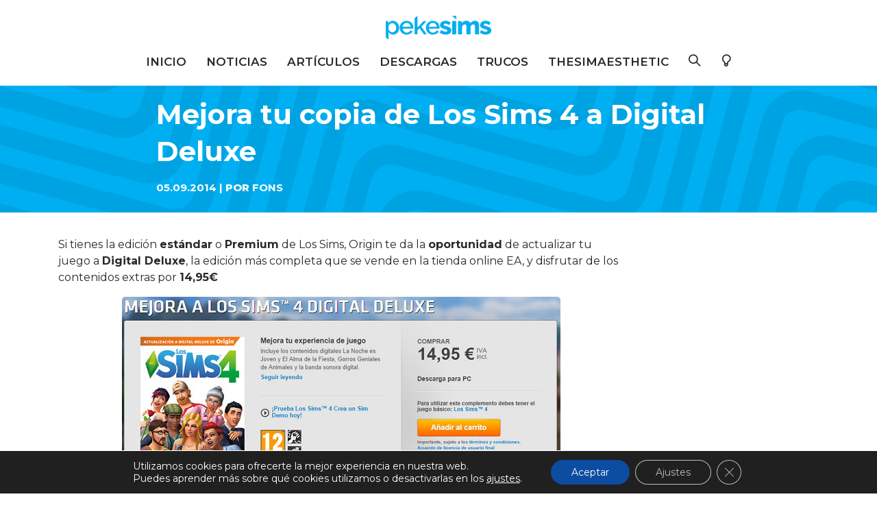

--- FILE ---
content_type: text/html; charset=UTF-8
request_url: https://pekesims.com/noticias/ls4-noticias/mejora-tu-copia-de-los-sims-4-a-digital-deluxe/
body_size: 17635
content:
<!doctype html>
<html lang="es">
<head>

  <link rel="dns-prefetch" href="https://adservice.google.com/">
  <link rel="dns-prefetch" href="https://googleads.g.doubleclick.net/">
  <link rel="dns-prefetch" href="https://www.googletagservices.com/">
  <link rel="dns-prefetch" href="https://tpc.googlesyndication.com/">
  <link rel="dns-prefetch" href="https://fonts.googleapis.com/">
  <link rel="dns-prefetch" href="https://fonts.gstatic.com/">
  <link rel="dns-prefetch" href="https://googletagmanager.com/">
  <link rel="dns-prefetch" href="https://google-analytics.com/">
  <link rel="dns-prefetch" href="https://google.com/">
  <link rel="dns-prefetch" href="https://cdn.pekesims.com/">
  <link rel="dns-prefetch" href="https://youtube.com/">
  <link rel="dns-prefetch" href="https://twitch.com/">
  <link rel="preload" as="image" href="https://cdn.pekesims.com/wp-content/uploads/2021/06/10181315/Los-Sims-4-Vida-en-el-Pueblo-home.jpg">
  <link rel="preload" as="image" href="https://cdn.pekesims.com/wp-content/uploads/2021/06/08122746/trucos_home.jpg">
  <link rel="preload" href="/wp-content/themes/Phoenix/fonts/Simple-Line-Icons.woff2?v=2.4.0" as="font" type="font/woff2" crossorigin>
  
	<meta charset="UTF-8">
	<meta name="viewport" content="width=device-width, initial-scale=1">
	<link rel="profile" href="https://gmpg.org/xfn/11">

	<meta name='robots' content='index, follow, max-image-preview:large, max-snippet:-1, max-video-preview:-1' />

	<!-- This site is optimized with the Yoast SEO plugin v21.5 - https://yoast.com/wordpress/plugins/seo/ -->
	<title>Mejora tu copia de Los Sims 4 a Digital Deluxe - pekesims</title>
	<link rel="canonical" href="https://pekesims.com/noticias/ls4-noticias/mejora-tu-copia-de-los-sims-4-a-digital-deluxe/" />
	<meta property="og:locale" content="es_ES" />
	<meta property="og:type" content="article" />
	<meta property="og:title" content="Mejora tu copia de Los Sims 4 a Digital Deluxe - pekesims" />
	<meta property="og:description" content="Si tienes la edición estándar o Premium de Los Sims, Origin te da la oportunidad de actualizar tu juego a Digital Deluxe, la edición más completa que se vende en la tienda online EA, y disfrutar de los contenidos extras por 14,95€ Mejora tu experiencia de juego Amplía tu experiencia de juego con la mejora [&hellip;]" />
	<meta property="og:url" content="https://pekesims.com/noticias/ls4-noticias/mejora-tu-copia-de-los-sims-4-a-digital-deluxe/" />
	<meta property="og:site_name" content="pekesims" />
	<meta property="article:published_time" content="2014-09-05T08:09:44+00:00" />
	<meta property="article:modified_time" content="2018-11-01T20:58:41+00:00" />
	<meta property="og:image" content="https://farm6.staticflickr.com/5592/15122221006_54dd42b444_z.jpg" />
	<meta name="author" content="Fons" />
	<meta name="twitter:card" content="summary_large_image" />
	<meta name="twitter:image" content="https://farm6.staticflickr.com/5592/15122221006_54dd42b444_z.jpg" />
	<meta name="twitter:creator" content="@pekesims" />
	<meta name="twitter:label1" content="Escrito por" />
	<meta name="twitter:data1" content="Fons" />
	<meta name="twitter:label2" content="Tiempo de lectura" />
	<meta name="twitter:data2" content="1 minuto" />
	<script type="application/ld+json" class="yoast-schema-graph">{"@context":"https://schema.org","@graph":[{"@type":"Article","@id":"https://pekesims.com/noticias/ls4-noticias/mejora-tu-copia-de-los-sims-4-a-digital-deluxe/#article","isPartOf":{"@id":"https://pekesims.com/noticias/ls4-noticias/mejora-tu-copia-de-los-sims-4-a-digital-deluxe/"},"author":{"name":"Fons","@id":"https://pekesims.com/#/schema/person/1043accabb6dbbf5eb6b6d51bfa7df9e"},"headline":"Mejora tu copia de Los Sims 4 a Digital Deluxe","datePublished":"2014-09-05T08:09:44+00:00","dateModified":"2018-11-01T20:58:41+00:00","mainEntityOfPage":{"@id":"https://pekesims.com/noticias/ls4-noticias/mejora-tu-copia-de-los-sims-4-a-digital-deluxe/"},"wordCount":163,"commentCount":0,"publisher":{"@id":"https://pekesims.com/#organization"},"image":{"@id":"https://pekesims.com/noticias/ls4-noticias/mejora-tu-copia-de-los-sims-4-a-digital-deluxe/#primaryimage"},"thumbnailUrl":"https://farm6.staticflickr.com/5592/15122221006_54dd42b444_z.jpg","articleSection":["Los Sims 4"],"inLanguage":"es","potentialAction":[{"@type":"CommentAction","name":"Comment","target":["https://pekesims.com/noticias/ls4-noticias/mejora-tu-copia-de-los-sims-4-a-digital-deluxe/#respond"]}]},{"@type":"WebPage","@id":"https://pekesims.com/noticias/ls4-noticias/mejora-tu-copia-de-los-sims-4-a-digital-deluxe/","url":"https://pekesims.com/noticias/ls4-noticias/mejora-tu-copia-de-los-sims-4-a-digital-deluxe/","name":"Mejora tu copia de Los Sims 4 a Digital Deluxe - pekesims","isPartOf":{"@id":"https://pekesims.com/#website"},"primaryImageOfPage":{"@id":"https://pekesims.com/noticias/ls4-noticias/mejora-tu-copia-de-los-sims-4-a-digital-deluxe/#primaryimage"},"image":{"@id":"https://pekesims.com/noticias/ls4-noticias/mejora-tu-copia-de-los-sims-4-a-digital-deluxe/#primaryimage"},"thumbnailUrl":"https://farm6.staticflickr.com/5592/15122221006_54dd42b444_z.jpg","datePublished":"2014-09-05T08:09:44+00:00","dateModified":"2018-11-01T20:58:41+00:00","breadcrumb":{"@id":"https://pekesims.com/noticias/ls4-noticias/mejora-tu-copia-de-los-sims-4-a-digital-deluxe/#breadcrumb"},"inLanguage":"es","potentialAction":[{"@type":"ReadAction","target":["https://pekesims.com/noticias/ls4-noticias/mejora-tu-copia-de-los-sims-4-a-digital-deluxe/"]}]},{"@type":"ImageObject","inLanguage":"es","@id":"https://pekesims.com/noticias/ls4-noticias/mejora-tu-copia-de-los-sims-4-a-digital-deluxe/#primaryimage","url":"https://farm6.staticflickr.com/5592/15122221006_54dd42b444_z.jpg","contentUrl":"https://farm6.staticflickr.com/5592/15122221006_54dd42b444_z.jpg"},{"@type":"BreadcrumbList","@id":"https://pekesims.com/noticias/ls4-noticias/mejora-tu-copia-de-los-sims-4-a-digital-deluxe/#breadcrumb","itemListElement":[{"@type":"ListItem","position":1,"name":"Portada","item":"https://pekesims.com/"},{"@type":"ListItem","position":2,"name":"Mejora tu copia de Los Sims 4 a Digital Deluxe"}]},{"@type":"WebSite","@id":"https://pekesims.com/#website","url":"https://pekesims.com/","name":"pekesims","description":"Noticias y novedades del universo Sim","publisher":{"@id":"https://pekesims.com/#organization"},"potentialAction":[{"@type":"SearchAction","target":{"@type":"EntryPoint","urlTemplate":"https://pekesims.com/?s={search_term_string}"},"query-input":"required name=search_term_string"}],"inLanguage":"es"},{"@type":"Organization","@id":"https://pekesims.com/#organization","name":"pekesims","url":"https://pekesims.com/","logo":{"@type":"ImageObject","inLanguage":"es","@id":"https://pekesims.com/#/schema/logo/image/","url":"https://cdn.pekesims.com/wp-content/uploads/2021/08/02104441/cropped-Logo_Header_2021.png","contentUrl":"https://cdn.pekesims.com/wp-content/uploads/2021/08/02104441/cropped-Logo_Header_2021.png","width":1554,"height":352,"caption":"pekesims"},"image":{"@id":"https://pekesims.com/#/schema/logo/image/"}},{"@type":"Person","@id":"https://pekesims.com/#/schema/person/1043accabb6dbbf5eb6b6d51bfa7df9e","name":"Fons","image":{"@type":"ImageObject","inLanguage":"es","@id":"https://pekesims.com/#/schema/person/image/","url":"https://cdn.pekesims.com/wp-content/uploads/2021/05/23182738/Avatar_Fons.jpg","contentUrl":"https://cdn.pekesims.com/wp-content/uploads/2021/05/23182738/Avatar_Fons.jpg","caption":"Fons"},"description":"Jugador de Los Sims desde que tengo memoria. Fan del modo construir. Diseñador gráfico y admin en pekesims.","sameAs":["https://instagram.com/pekesims","https://twitter.com/pekesims"]}]}</script>
	<!-- / Yoast SEO plugin. -->


<link rel='dns-prefetch' href='//fonts.googleapis.com' />
<link rel="alternate" type="application/rss+xml" title="pekesims &raquo; Feed" href="https://pekesims.com/feed/" />
<link rel="alternate" type="application/rss+xml" title="pekesims &raquo; Feed de los comentarios" href="https://pekesims.com/comments/feed/" />
<link rel="alternate" type="application/rss+xml" title="pekesims &raquo; Comentario Mejora tu copia de Los Sims 4 a Digital Deluxe del feed" href="https://pekesims.com/noticias/ls4-noticias/mejora-tu-copia-de-los-sims-4-a-digital-deluxe/feed/" />
<script type="text/javascript">
/* <![CDATA[ */
window._wpemojiSettings = {"baseUrl":"https:\/\/s.w.org\/images\/core\/emoji\/14.0.0\/72x72\/","ext":".png","svgUrl":"https:\/\/s.w.org\/images\/core\/emoji\/14.0.0\/svg\/","svgExt":".svg","source":{"concatemoji":"https:\/\/pekesims.com\/wp-includes\/js\/wp-emoji-release.min.js?ver=6.4.7"}};
/*! This file is auto-generated */
!function(i,n){var o,s,e;function c(e){try{var t={supportTests:e,timestamp:(new Date).valueOf()};sessionStorage.setItem(o,JSON.stringify(t))}catch(e){}}function p(e,t,n){e.clearRect(0,0,e.canvas.width,e.canvas.height),e.fillText(t,0,0);var t=new Uint32Array(e.getImageData(0,0,e.canvas.width,e.canvas.height).data),r=(e.clearRect(0,0,e.canvas.width,e.canvas.height),e.fillText(n,0,0),new Uint32Array(e.getImageData(0,0,e.canvas.width,e.canvas.height).data));return t.every(function(e,t){return e===r[t]})}function u(e,t,n){switch(t){case"flag":return n(e,"\ud83c\udff3\ufe0f\u200d\u26a7\ufe0f","\ud83c\udff3\ufe0f\u200b\u26a7\ufe0f")?!1:!n(e,"\ud83c\uddfa\ud83c\uddf3","\ud83c\uddfa\u200b\ud83c\uddf3")&&!n(e,"\ud83c\udff4\udb40\udc67\udb40\udc62\udb40\udc65\udb40\udc6e\udb40\udc67\udb40\udc7f","\ud83c\udff4\u200b\udb40\udc67\u200b\udb40\udc62\u200b\udb40\udc65\u200b\udb40\udc6e\u200b\udb40\udc67\u200b\udb40\udc7f");case"emoji":return!n(e,"\ud83e\udef1\ud83c\udffb\u200d\ud83e\udef2\ud83c\udfff","\ud83e\udef1\ud83c\udffb\u200b\ud83e\udef2\ud83c\udfff")}return!1}function f(e,t,n){var r="undefined"!=typeof WorkerGlobalScope&&self instanceof WorkerGlobalScope?new OffscreenCanvas(300,150):i.createElement("canvas"),a=r.getContext("2d",{willReadFrequently:!0}),o=(a.textBaseline="top",a.font="600 32px Arial",{});return e.forEach(function(e){o[e]=t(a,e,n)}),o}function t(e){var t=i.createElement("script");t.src=e,t.defer=!0,i.head.appendChild(t)}"undefined"!=typeof Promise&&(o="wpEmojiSettingsSupports",s=["flag","emoji"],n.supports={everything:!0,everythingExceptFlag:!0},e=new Promise(function(e){i.addEventListener("DOMContentLoaded",e,{once:!0})}),new Promise(function(t){var n=function(){try{var e=JSON.parse(sessionStorage.getItem(o));if("object"==typeof e&&"number"==typeof e.timestamp&&(new Date).valueOf()<e.timestamp+604800&&"object"==typeof e.supportTests)return e.supportTests}catch(e){}return null}();if(!n){if("undefined"!=typeof Worker&&"undefined"!=typeof OffscreenCanvas&&"undefined"!=typeof URL&&URL.createObjectURL&&"undefined"!=typeof Blob)try{var e="postMessage("+f.toString()+"("+[JSON.stringify(s),u.toString(),p.toString()].join(",")+"));",r=new Blob([e],{type:"text/javascript"}),a=new Worker(URL.createObjectURL(r),{name:"wpTestEmojiSupports"});return void(a.onmessage=function(e){c(n=e.data),a.terminate(),t(n)})}catch(e){}c(n=f(s,u,p))}t(n)}).then(function(e){for(var t in e)n.supports[t]=e[t],n.supports.everything=n.supports.everything&&n.supports[t],"flag"!==t&&(n.supports.everythingExceptFlag=n.supports.everythingExceptFlag&&n.supports[t]);n.supports.everythingExceptFlag=n.supports.everythingExceptFlag&&!n.supports.flag,n.DOMReady=!1,n.readyCallback=function(){n.DOMReady=!0}}).then(function(){return e}).then(function(){var e;n.supports.everything||(n.readyCallback(),(e=n.source||{}).concatemoji?t(e.concatemoji):e.wpemoji&&e.twemoji&&(t(e.twemoji),t(e.wpemoji)))}))}((window,document),window._wpemojiSettings);
/* ]]> */
</script>
<style id='wp-emoji-styles-inline-css' type='text/css'>

	img.wp-smiley, img.emoji {
		display: inline !important;
		border: none !important;
		box-shadow: none !important;
		height: 1em !important;
		width: 1em !important;
		margin: 0 0.07em !important;
		vertical-align: -0.1em !important;
		background: none !important;
		padding: 0 !important;
	}
</style>
<link rel='stylesheet' id='wp-block-library-css' href='https://pekesims.com/wp-includes/css/dist/block-library/style.min.css?ver=6.4.7' type='text/css' media='all' />
<style id='classic-theme-styles-inline-css' type='text/css'>
/*! This file is auto-generated */
.wp-block-button__link{color:#fff;background-color:#32373c;border-radius:9999px;box-shadow:none;text-decoration:none;padding:calc(.667em + 2px) calc(1.333em + 2px);font-size:1.125em}.wp-block-file__button{background:#32373c;color:#fff;text-decoration:none}
</style>
<style id='global-styles-inline-css' type='text/css'>
body{--wp--preset--color--black: #000000;--wp--preset--color--cyan-bluish-gray: #abb8c3;--wp--preset--color--white: #ffffff;--wp--preset--color--pale-pink: #f78da7;--wp--preset--color--vivid-red: #cf2e2e;--wp--preset--color--luminous-vivid-orange: #ff6900;--wp--preset--color--luminous-vivid-amber: #fcb900;--wp--preset--color--light-green-cyan: #7bdcb5;--wp--preset--color--vivid-green-cyan: #00d084;--wp--preset--color--pale-cyan-blue: #8ed1fc;--wp--preset--color--vivid-cyan-blue: #0693e3;--wp--preset--color--vivid-purple: #9b51e0;--wp--preset--color--magenta-pekesims: #e6007d;--wp--preset--color--azul-pekesims: #00aeef;--wp--preset--color--verde-pekesims: #23d15d;--wp--preset--color--magenta-osc-pekesims: #91004f;--wp--preset--color--azul-osc-pekesims: #0189bc;--wp--preset--color--verde-osc-pekesims: #15a445;--wp--preset--color--rojo: #df1616;--wp--preset--color--negro: #000000;--wp--preset--color--blanco: #ffffff;--wp--preset--gradient--vivid-cyan-blue-to-vivid-purple: linear-gradient(135deg,rgba(6,147,227,1) 0%,rgb(155,81,224) 100%);--wp--preset--gradient--light-green-cyan-to-vivid-green-cyan: linear-gradient(135deg,rgb(122,220,180) 0%,rgb(0,208,130) 100%);--wp--preset--gradient--luminous-vivid-amber-to-luminous-vivid-orange: linear-gradient(135deg,rgba(252,185,0,1) 0%,rgba(255,105,0,1) 100%);--wp--preset--gradient--luminous-vivid-orange-to-vivid-red: linear-gradient(135deg,rgba(255,105,0,1) 0%,rgb(207,46,46) 100%);--wp--preset--gradient--very-light-gray-to-cyan-bluish-gray: linear-gradient(135deg,rgb(238,238,238) 0%,rgb(169,184,195) 100%);--wp--preset--gradient--cool-to-warm-spectrum: linear-gradient(135deg,rgb(74,234,220) 0%,rgb(151,120,209) 20%,rgb(207,42,186) 40%,rgb(238,44,130) 60%,rgb(251,105,98) 80%,rgb(254,248,76) 100%);--wp--preset--gradient--blush-light-purple: linear-gradient(135deg,rgb(255,206,236) 0%,rgb(152,150,240) 100%);--wp--preset--gradient--blush-bordeaux: linear-gradient(135deg,rgb(254,205,165) 0%,rgb(254,45,45) 50%,rgb(107,0,62) 100%);--wp--preset--gradient--luminous-dusk: linear-gradient(135deg,rgb(255,203,112) 0%,rgb(199,81,192) 50%,rgb(65,88,208) 100%);--wp--preset--gradient--pale-ocean: linear-gradient(135deg,rgb(255,245,203) 0%,rgb(182,227,212) 50%,rgb(51,167,181) 100%);--wp--preset--gradient--electric-grass: linear-gradient(135deg,rgb(202,248,128) 0%,rgb(113,206,126) 100%);--wp--preset--gradient--midnight: linear-gradient(135deg,rgb(2,3,129) 0%,rgb(40,116,252) 100%);--wp--preset--font-size--small: 13px;--wp--preset--font-size--medium: 20px;--wp--preset--font-size--large: 36px;--wp--preset--font-size--x-large: 42px;--wp--preset--spacing--20: 0.44rem;--wp--preset--spacing--30: 0.67rem;--wp--preset--spacing--40: 1rem;--wp--preset--spacing--50: 1.5rem;--wp--preset--spacing--60: 2.25rem;--wp--preset--spacing--70: 3.38rem;--wp--preset--spacing--80: 5.06rem;--wp--preset--shadow--natural: 6px 6px 9px rgba(0, 0, 0, 0.2);--wp--preset--shadow--deep: 12px 12px 50px rgba(0, 0, 0, 0.4);--wp--preset--shadow--sharp: 6px 6px 0px rgba(0, 0, 0, 0.2);--wp--preset--shadow--outlined: 6px 6px 0px -3px rgba(255, 255, 255, 1), 6px 6px rgba(0, 0, 0, 1);--wp--preset--shadow--crisp: 6px 6px 0px rgba(0, 0, 0, 1);}:where(.is-layout-flex){gap: 0.5em;}:where(.is-layout-grid){gap: 0.5em;}body .is-layout-flow > .alignleft{float: left;margin-inline-start: 0;margin-inline-end: 2em;}body .is-layout-flow > .alignright{float: right;margin-inline-start: 2em;margin-inline-end: 0;}body .is-layout-flow > .aligncenter{margin-left: auto !important;margin-right: auto !important;}body .is-layout-constrained > .alignleft{float: left;margin-inline-start: 0;margin-inline-end: 2em;}body .is-layout-constrained > .alignright{float: right;margin-inline-start: 2em;margin-inline-end: 0;}body .is-layout-constrained > .aligncenter{margin-left: auto !important;margin-right: auto !important;}body .is-layout-constrained > :where(:not(.alignleft):not(.alignright):not(.alignfull)){max-width: var(--wp--style--global--content-size);margin-left: auto !important;margin-right: auto !important;}body .is-layout-constrained > .alignwide{max-width: var(--wp--style--global--wide-size);}body .is-layout-flex{display: flex;}body .is-layout-flex{flex-wrap: wrap;align-items: center;}body .is-layout-flex > *{margin: 0;}body .is-layout-grid{display: grid;}body .is-layout-grid > *{margin: 0;}:where(.wp-block-columns.is-layout-flex){gap: 2em;}:where(.wp-block-columns.is-layout-grid){gap: 2em;}:where(.wp-block-post-template.is-layout-flex){gap: 1.25em;}:where(.wp-block-post-template.is-layout-grid){gap: 1.25em;}.has-black-color{color: var(--wp--preset--color--black) !important;}.has-cyan-bluish-gray-color{color: var(--wp--preset--color--cyan-bluish-gray) !important;}.has-white-color{color: var(--wp--preset--color--white) !important;}.has-pale-pink-color{color: var(--wp--preset--color--pale-pink) !important;}.has-vivid-red-color{color: var(--wp--preset--color--vivid-red) !important;}.has-luminous-vivid-orange-color{color: var(--wp--preset--color--luminous-vivid-orange) !important;}.has-luminous-vivid-amber-color{color: var(--wp--preset--color--luminous-vivid-amber) !important;}.has-light-green-cyan-color{color: var(--wp--preset--color--light-green-cyan) !important;}.has-vivid-green-cyan-color{color: var(--wp--preset--color--vivid-green-cyan) !important;}.has-pale-cyan-blue-color{color: var(--wp--preset--color--pale-cyan-blue) !important;}.has-vivid-cyan-blue-color{color: var(--wp--preset--color--vivid-cyan-blue) !important;}.has-vivid-purple-color{color: var(--wp--preset--color--vivid-purple) !important;}.has-black-background-color{background-color: var(--wp--preset--color--black) !important;}.has-cyan-bluish-gray-background-color{background-color: var(--wp--preset--color--cyan-bluish-gray) !important;}.has-white-background-color{background-color: var(--wp--preset--color--white) !important;}.has-pale-pink-background-color{background-color: var(--wp--preset--color--pale-pink) !important;}.has-vivid-red-background-color{background-color: var(--wp--preset--color--vivid-red) !important;}.has-luminous-vivid-orange-background-color{background-color: var(--wp--preset--color--luminous-vivid-orange) !important;}.has-luminous-vivid-amber-background-color{background-color: var(--wp--preset--color--luminous-vivid-amber) !important;}.has-light-green-cyan-background-color{background-color: var(--wp--preset--color--light-green-cyan) !important;}.has-vivid-green-cyan-background-color{background-color: var(--wp--preset--color--vivid-green-cyan) !important;}.has-pale-cyan-blue-background-color{background-color: var(--wp--preset--color--pale-cyan-blue) !important;}.has-vivid-cyan-blue-background-color{background-color: var(--wp--preset--color--vivid-cyan-blue) !important;}.has-vivid-purple-background-color{background-color: var(--wp--preset--color--vivid-purple) !important;}.has-black-border-color{border-color: var(--wp--preset--color--black) !important;}.has-cyan-bluish-gray-border-color{border-color: var(--wp--preset--color--cyan-bluish-gray) !important;}.has-white-border-color{border-color: var(--wp--preset--color--white) !important;}.has-pale-pink-border-color{border-color: var(--wp--preset--color--pale-pink) !important;}.has-vivid-red-border-color{border-color: var(--wp--preset--color--vivid-red) !important;}.has-luminous-vivid-orange-border-color{border-color: var(--wp--preset--color--luminous-vivid-orange) !important;}.has-luminous-vivid-amber-border-color{border-color: var(--wp--preset--color--luminous-vivid-amber) !important;}.has-light-green-cyan-border-color{border-color: var(--wp--preset--color--light-green-cyan) !important;}.has-vivid-green-cyan-border-color{border-color: var(--wp--preset--color--vivid-green-cyan) !important;}.has-pale-cyan-blue-border-color{border-color: var(--wp--preset--color--pale-cyan-blue) !important;}.has-vivid-cyan-blue-border-color{border-color: var(--wp--preset--color--vivid-cyan-blue) !important;}.has-vivid-purple-border-color{border-color: var(--wp--preset--color--vivid-purple) !important;}.has-vivid-cyan-blue-to-vivid-purple-gradient-background{background: var(--wp--preset--gradient--vivid-cyan-blue-to-vivid-purple) !important;}.has-light-green-cyan-to-vivid-green-cyan-gradient-background{background: var(--wp--preset--gradient--light-green-cyan-to-vivid-green-cyan) !important;}.has-luminous-vivid-amber-to-luminous-vivid-orange-gradient-background{background: var(--wp--preset--gradient--luminous-vivid-amber-to-luminous-vivid-orange) !important;}.has-luminous-vivid-orange-to-vivid-red-gradient-background{background: var(--wp--preset--gradient--luminous-vivid-orange-to-vivid-red) !important;}.has-very-light-gray-to-cyan-bluish-gray-gradient-background{background: var(--wp--preset--gradient--very-light-gray-to-cyan-bluish-gray) !important;}.has-cool-to-warm-spectrum-gradient-background{background: var(--wp--preset--gradient--cool-to-warm-spectrum) !important;}.has-blush-light-purple-gradient-background{background: var(--wp--preset--gradient--blush-light-purple) !important;}.has-blush-bordeaux-gradient-background{background: var(--wp--preset--gradient--blush-bordeaux) !important;}.has-luminous-dusk-gradient-background{background: var(--wp--preset--gradient--luminous-dusk) !important;}.has-pale-ocean-gradient-background{background: var(--wp--preset--gradient--pale-ocean) !important;}.has-electric-grass-gradient-background{background: var(--wp--preset--gradient--electric-grass) !important;}.has-midnight-gradient-background{background: var(--wp--preset--gradient--midnight) !important;}.has-small-font-size{font-size: var(--wp--preset--font-size--small) !important;}.has-medium-font-size{font-size: var(--wp--preset--font-size--medium) !important;}.has-large-font-size{font-size: var(--wp--preset--font-size--large) !important;}.has-x-large-font-size{font-size: var(--wp--preset--font-size--x-large) !important;}
.wp-block-navigation a:where(:not(.wp-element-button)){color: inherit;}
:where(.wp-block-post-template.is-layout-flex){gap: 1.25em;}:where(.wp-block-post-template.is-layout-grid){gap: 1.25em;}
:where(.wp-block-columns.is-layout-flex){gap: 2em;}:where(.wp-block-columns.is-layout-grid){gap: 2em;}
.wp-block-pullquote{font-size: 1.5em;line-height: 1.6;}
</style>
<link rel='stylesheet' id='contact-form-7-css' href='https://pekesims.com/wp-content/plugins/contact-form-7/includes/css/styles.css?ver=5.8.2' type='text/css' media='all' />
<link rel='stylesheet' id='bootstrap-css' href='https://pekesims.com/wp-content/themes/Phoenix/css/bootstrap/bootstrap.css?ver=6.4.7' type='text/css' media='all' />
<link rel='stylesheet' id='main-style-css' href='https://pekesims.com/wp-content/themes/Phoenix/css/style.css?ver=2.3.1' type='text/css' media='all' />
<link rel='stylesheet' id='line-icons-css' href='https://pekesims.com/wp-content/themes/Phoenix/css/simple-line-icons.css?ver=6.4.7' type='text/css' media='all' />
<link rel='stylesheet' id='wpb-google-fonts-css' href='https://fonts.googleapis.com/css2?family=Montserrat:wght@300;400;600;700;800&#038;display=swap' type='text/css' media='all' />
<link rel='stylesheet' id='tablepress-default-css' href='https://pekesims.com/wp-content/tablepress-combined.min.css?ver=16' type='text/css' media='all' />
<link rel='stylesheet' id='moove_gdpr_frontend-css' href='https://pekesims.com/wp-content/plugins/gdpr-cookie-compliance/dist/styles/gdpr-main-nf.css?ver=4.12.8' type='text/css' media='all' />
<style id='moove_gdpr_frontend-inline-css' type='text/css'>
				#moove_gdpr_cookie_modal .moove-gdpr-modal-content .moove-gdpr-tab-main h3.tab-title, 
				#moove_gdpr_cookie_modal .moove-gdpr-modal-content .moove-gdpr-tab-main span.tab-title,
				#moove_gdpr_cookie_modal .moove-gdpr-modal-content .moove-gdpr-modal-left-content #moove-gdpr-menu li a, 
				#moove_gdpr_cookie_modal .moove-gdpr-modal-content .moove-gdpr-modal-left-content #moove-gdpr-menu li button,
				#moove_gdpr_cookie_modal .moove-gdpr-modal-content .moove-gdpr-modal-left-content .moove-gdpr-branding-cnt a,
				#moove_gdpr_cookie_modal .moove-gdpr-modal-content .moove-gdpr-modal-footer-content .moove-gdpr-button-holder a.mgbutton, 
				#moove_gdpr_cookie_modal .moove-gdpr-modal-content .moove-gdpr-modal-footer-content .moove-gdpr-button-holder button.mgbutton,
				#moove_gdpr_cookie_modal .cookie-switch .cookie-slider:after, 
				#moove_gdpr_cookie_modal .cookie-switch .slider:after, 
				#moove_gdpr_cookie_modal .switch .cookie-slider:after, 
				#moove_gdpr_cookie_modal .switch .slider:after,
				#moove_gdpr_cookie_info_bar .moove-gdpr-info-bar-container .moove-gdpr-info-bar-content p, 
				#moove_gdpr_cookie_info_bar .moove-gdpr-info-bar-container .moove-gdpr-info-bar-content p a,
				#moove_gdpr_cookie_info_bar .moove-gdpr-info-bar-container .moove-gdpr-info-bar-content a.mgbutton, 
				#moove_gdpr_cookie_info_bar .moove-gdpr-info-bar-container .moove-gdpr-info-bar-content button.mgbutton,
				#moove_gdpr_cookie_modal .moove-gdpr-modal-content .moove-gdpr-tab-main .moove-gdpr-tab-main-content h1, 
				#moove_gdpr_cookie_modal .moove-gdpr-modal-content .moove-gdpr-tab-main .moove-gdpr-tab-main-content h2, 
				#moove_gdpr_cookie_modal .moove-gdpr-modal-content .moove-gdpr-tab-main .moove-gdpr-tab-main-content h3, 
				#moove_gdpr_cookie_modal .moove-gdpr-modal-content .moove-gdpr-tab-main .moove-gdpr-tab-main-content h4, 
				#moove_gdpr_cookie_modal .moove-gdpr-modal-content .moove-gdpr-tab-main .moove-gdpr-tab-main-content h5, 
				#moove_gdpr_cookie_modal .moove-gdpr-modal-content .moove-gdpr-tab-main .moove-gdpr-tab-main-content h6,
				#moove_gdpr_cookie_modal .moove-gdpr-modal-content.moove_gdpr_modal_theme_v2 .moove-gdpr-modal-title .tab-title,
				#moove_gdpr_cookie_modal .moove-gdpr-modal-content.moove_gdpr_modal_theme_v2 .moove-gdpr-tab-main h3.tab-title, 
				#moove_gdpr_cookie_modal .moove-gdpr-modal-content.moove_gdpr_modal_theme_v2 .moove-gdpr-tab-main span.tab-title,
				#moove_gdpr_cookie_modal .moove-gdpr-modal-content.moove_gdpr_modal_theme_v2 .moove-gdpr-branding-cnt a {
				 	font-weight: inherit				}
			#moove_gdpr_cookie_modal,#moove_gdpr_cookie_info_bar,.gdpr_cookie_settings_shortcode_content{font-family:inherit}#moove_gdpr_save_popup_settings_button{background-color:#373737;color:#fff}#moove_gdpr_save_popup_settings_button:hover{background-color:#000}#moove_gdpr_cookie_info_bar .moove-gdpr-info-bar-container .moove-gdpr-info-bar-content a.mgbutton,#moove_gdpr_cookie_info_bar .moove-gdpr-info-bar-container .moove-gdpr-info-bar-content button.mgbutton{background-color:#0c4da2}#moove_gdpr_cookie_modal .moove-gdpr-modal-content .moove-gdpr-modal-footer-content .moove-gdpr-button-holder a.mgbutton,#moove_gdpr_cookie_modal .moove-gdpr-modal-content .moove-gdpr-modal-footer-content .moove-gdpr-button-holder button.mgbutton,.gdpr_cookie_settings_shortcode_content .gdpr-shr-button.button-green{background-color:#0c4da2;border-color:#0c4da2}#moove_gdpr_cookie_modal .moove-gdpr-modal-content .moove-gdpr-modal-footer-content .moove-gdpr-button-holder a.mgbutton:hover,#moove_gdpr_cookie_modal .moove-gdpr-modal-content .moove-gdpr-modal-footer-content .moove-gdpr-button-holder button.mgbutton:hover,.gdpr_cookie_settings_shortcode_content .gdpr-shr-button.button-green:hover{background-color:#fff;color:#0c4da2}#moove_gdpr_cookie_modal .moove-gdpr-modal-content .moove-gdpr-modal-close i,#moove_gdpr_cookie_modal .moove-gdpr-modal-content .moove-gdpr-modal-close span.gdpr-icon{background-color:#0c4da2;border:1px solid #0c4da2}#moove_gdpr_cookie_info_bar span.change-settings-button.focus-g,#moove_gdpr_cookie_info_bar span.change-settings-button:focus,#moove_gdpr_cookie_info_bar button.change-settings-button.focus-g,#moove_gdpr_cookie_info_bar button.change-settings-button:focus{-webkit-box-shadow:0 0 1px 3px #0c4da2;-moz-box-shadow:0 0 1px 3px #0c4da2;box-shadow:0 0 1px 3px #0c4da2}#moove_gdpr_cookie_modal .moove-gdpr-modal-content .moove-gdpr-modal-close i:hover,#moove_gdpr_cookie_modal .moove-gdpr-modal-content .moove-gdpr-modal-close span.gdpr-icon:hover,#moove_gdpr_cookie_info_bar span[data-href]>u.change-settings-button{color:#0c4da2}#moove_gdpr_cookie_modal .moove-gdpr-modal-content .moove-gdpr-modal-left-content #moove-gdpr-menu li.menu-item-selected a span.gdpr-icon,#moove_gdpr_cookie_modal .moove-gdpr-modal-content .moove-gdpr-modal-left-content #moove-gdpr-menu li.menu-item-selected button span.gdpr-icon{color:inherit}#moove_gdpr_cookie_modal .moove-gdpr-modal-content .moove-gdpr-modal-left-content #moove-gdpr-menu li a span.gdpr-icon,#moove_gdpr_cookie_modal .moove-gdpr-modal-content .moove-gdpr-modal-left-content #moove-gdpr-menu li button span.gdpr-icon{color:inherit}#moove_gdpr_cookie_modal .gdpr-acc-link{line-height:0;font-size:0;color:transparent;position:absolute}#moove_gdpr_cookie_modal .moove-gdpr-modal-content .moove-gdpr-modal-close:hover i,#moove_gdpr_cookie_modal .moove-gdpr-modal-content .moove-gdpr-modal-left-content #moove-gdpr-menu li a,#moove_gdpr_cookie_modal .moove-gdpr-modal-content .moove-gdpr-modal-left-content #moove-gdpr-menu li button,#moove_gdpr_cookie_modal .moove-gdpr-modal-content .moove-gdpr-modal-left-content #moove-gdpr-menu li button i,#moove_gdpr_cookie_modal .moove-gdpr-modal-content .moove-gdpr-modal-left-content #moove-gdpr-menu li a i,#moove_gdpr_cookie_modal .moove-gdpr-modal-content .moove-gdpr-tab-main .moove-gdpr-tab-main-content a:hover,#moove_gdpr_cookie_info_bar.moove-gdpr-dark-scheme .moove-gdpr-info-bar-container .moove-gdpr-info-bar-content a.mgbutton:hover,#moove_gdpr_cookie_info_bar.moove-gdpr-dark-scheme .moove-gdpr-info-bar-container .moove-gdpr-info-bar-content button.mgbutton:hover,#moove_gdpr_cookie_info_bar.moove-gdpr-dark-scheme .moove-gdpr-info-bar-container .moove-gdpr-info-bar-content a:hover,#moove_gdpr_cookie_info_bar.moove-gdpr-dark-scheme .moove-gdpr-info-bar-container .moove-gdpr-info-bar-content button:hover,#moove_gdpr_cookie_info_bar.moove-gdpr-dark-scheme .moove-gdpr-info-bar-container .moove-gdpr-info-bar-content span.change-settings-button:hover,#moove_gdpr_cookie_info_bar.moove-gdpr-dark-scheme .moove-gdpr-info-bar-container .moove-gdpr-info-bar-content button.change-settings-button:hover,#moove_gdpr_cookie_info_bar.moove-gdpr-dark-scheme .moove-gdpr-info-bar-container .moove-gdpr-info-bar-content u.change-settings-button:hover,#moove_gdpr_cookie_info_bar span[data-href]>u.change-settings-button,#moove_gdpr_cookie_info_bar.moove-gdpr-dark-scheme .moove-gdpr-info-bar-container .moove-gdpr-info-bar-content a.mgbutton.focus-g,#moove_gdpr_cookie_info_bar.moove-gdpr-dark-scheme .moove-gdpr-info-bar-container .moove-gdpr-info-bar-content button.mgbutton.focus-g,#moove_gdpr_cookie_info_bar.moove-gdpr-dark-scheme .moove-gdpr-info-bar-container .moove-gdpr-info-bar-content a.focus-g,#moove_gdpr_cookie_info_bar.moove-gdpr-dark-scheme .moove-gdpr-info-bar-container .moove-gdpr-info-bar-content button.focus-g,#moove_gdpr_cookie_info_bar.moove-gdpr-dark-scheme .moove-gdpr-info-bar-container .moove-gdpr-info-bar-content a.mgbutton:focus,#moove_gdpr_cookie_info_bar.moove-gdpr-dark-scheme .moove-gdpr-info-bar-container .moove-gdpr-info-bar-content button.mgbutton:focus,#moove_gdpr_cookie_info_bar.moove-gdpr-dark-scheme .moove-gdpr-info-bar-container .moove-gdpr-info-bar-content a:focus,#moove_gdpr_cookie_info_bar.moove-gdpr-dark-scheme .moove-gdpr-info-bar-container .moove-gdpr-info-bar-content button:focus,#moove_gdpr_cookie_info_bar.moove-gdpr-dark-scheme .moove-gdpr-info-bar-container .moove-gdpr-info-bar-content span.change-settings-button.focus-g,span.change-settings-button:focus,button.change-settings-button.focus-g,button.change-settings-button:focus,#moove_gdpr_cookie_info_bar.moove-gdpr-dark-scheme .moove-gdpr-info-bar-container .moove-gdpr-info-bar-content u.change-settings-button.focus-g,#moove_gdpr_cookie_info_bar.moove-gdpr-dark-scheme .moove-gdpr-info-bar-container .moove-gdpr-info-bar-content u.change-settings-button:focus{color:#0c4da2}#moove_gdpr_cookie_modal.gdpr_lightbox-hide{display:none}
</style>
<script type="text/javascript" src="https://pekesims.com/wp-includes/js/jquery/jquery.min.js?ver=3.7.1" id="jquery-core-js"></script>
<script type="text/javascript" src="https://pekesims.com/wp-includes/js/jquery/jquery-migrate.min.js?ver=3.4.1" id="jquery-migrate-js"></script>
<link rel="https://api.w.org/" href="https://pekesims.com/wp-json/" /><link rel="alternate" type="application/json" href="https://pekesims.com/wp-json/wp/v2/posts/835" /><link rel="EditURI" type="application/rsd+xml" title="RSD" href="https://pekesims.com/xmlrpc.php?rsd" />
<meta name="generator" content="WordPress 6.4.7" />
<link rel='shortlink' href='https://pekesims.com/?p=835' />
<link rel="alternate" type="application/json+oembed" href="https://pekesims.com/wp-json/oembed/1.0/embed?url=https%3A%2F%2Fpekesims.com%2Fnoticias%2Fls4-noticias%2Fmejora-tu-copia-de-los-sims-4-a-digital-deluxe%2F" />
<link rel="alternate" type="text/xml+oembed" href="https://pekesims.com/wp-json/oembed/1.0/embed?url=https%3A%2F%2Fpekesims.com%2Fnoticias%2Fls4-noticias%2Fmejora-tu-copia-de-los-sims-4-a-digital-deluxe%2F&#038;format=xml" />
<meta name="generator" content="Site Kit by Google 1.113.0" />		<script>
			document.documentElement.className = document.documentElement.className.replace( 'no-js', 'js' );
		</script>
				<style>
			.no-js img.lazyload { display: none; }
			figure.wp-block-image img.lazyloading { min-width: 150px; }
							.lazyload, .lazyloading { opacity: 0; }
				.lazyloaded {
					opacity: 1;
					transition: opacity 400ms;
					transition-delay: 0ms;
				}
					</style>
		
<!-- Fragmento de código de Google Adsense añadido por Site Kit -->
<meta name="google-adsense-platform-account" content="ca-host-pub-2644536267352236">
<meta name="google-adsense-platform-domain" content="sitekit.withgoogle.com">
<!-- Final del fragmento de código de Google Adsense añadido por Site Kit -->
<link rel="icon" href="https://cdn.pekesims.com/wp-content/uploads/2021/05/14135153/cropped-favicon.png" sizes="32x32" />
<link rel="icon" href="https://cdn.pekesims.com/wp-content/uploads/2021/05/14135153/cropped-favicon.png" sizes="192x192" />
<link rel="apple-touch-icon" href="https://cdn.pekesims.com/wp-content/uploads/2021/05/14135153/cropped-favicon.png" />
<meta name="msapplication-TileImage" content="https://cdn.pekesims.com/wp-content/uploads/2021/05/14135153/cropped-favicon.png" />
		<style type="text/css" id="wp-custom-css">
			.blocks-gallery-caption{
	margin-bottom: 1rem;
}

.home-strip{
	max-height: 500px;
}

body.dark-mode .mobile-header-logo, body.dark-mode .header-logo {
	filter: invert(100%) sepia(0%) saturate(0%) hue-rotate(
137deg
) brightness(350%) contrast(103%);
}

#individual-content img{
	border-radius: 5px;
}

.youtube-center{
	text-align: center;
}

.social-footer-text{
	font-size: 13px;
}

#arve .arve-wrapper{
	margin-left: auto;
	margin-right: auto;
}

.wp-block-button__link a{
	color: #ffffff;
}

.grecaptcha-badge{
	visibility: collapse !important;  
}

.twitter-tweet {margin:auto;}

figcaption{
	font-style: italic;
	text-align: center;
	font-size: 14px;
}

.wp-block-media-text{
	padding-bottom: 15px;
}

.twitter-art a{
	color: #ffffff !important;
}

.tumblr-art a{
	color: #ffffff !important;
}


.rss-art a{
	color: #212121 !important;
}

a.wp-block-button__link{
	color: #ffffff !important;
	text-decoration: none !important;
	font-weight: 700;
}		</style>
		</head>


<body data-rsssl=1 class="">

     
    <header>
      <div class="container-fluid d-none d-md-block" id="header">
        <div class="row" id="header-row">
          	        	<div class="col-12" id="logo-wrapper"><a href="https://pekesims.com"><img   alt="Isotipo de pekesims" data-src="https://cdn.pekesims.com/wp-content/uploads/2021/08/02104441/cropped-Logo_Header_2021.png" class="img-fluid header-logo lazyload" src="[data-uri]" /><noscript><img class="img-fluid header-logo" src="https://cdn.pekesims.com/wp-content/uploads/2021/08/02104441/cropped-Logo_Header_2021.png" alt="Isotipo de pekesims"/></noscript></a></div>
          </div>
        <div class="row" id="menu-header-row">
        	<div class="col-12" id="menu-wrapper">
            <div class="menu-menu-principal-container"><ul id="main-menu" class="menu"><li id="menu-item-2049" class="menu-item menu-item-type-custom menu-item-object-custom menu-item-home menu-item-2049"><a href="https://pekesims.com">Inicio</a></li>
<li id="menu-item-2026" class="menu-item menu-item-type-taxonomy menu-item-object-category current-post-ancestor menu-item-has-children menu-item-2026"><a href="https://pekesims.com/category/noticias/">Noticias</a>
<ul class="sub-menu">
	<li id="menu-item-18314" class="menu-item menu-item-type-taxonomy menu-item-object-category current-post-ancestor current-menu-parent current-post-parent menu-item-18314"><a href="https://pekesims.com/category/noticias/ls4-noticias/">Los Sims 4</a></li>
	<li id="menu-item-18315" class="menu-item menu-item-type-taxonomy menu-item-object-category menu-item-18315"><a href="https://pekesims.com/category/noticias/ls5-noticias/">Los Sims 5</a></li>
	<li id="menu-item-18841" class="menu-item menu-item-type-taxonomy menu-item-object-category menu-item-18841"><a href="https://pekesims.com/category/noticias/paralives/">Paralives</a></li>
</ul>
</li>
<li id="menu-item-2031" class="menu-item menu-item-type-taxonomy menu-item-object-category menu-item-has-children menu-item-2031"><a href="https://pekesims.com/category/tutoriales/">Artículos</a>
<ul class="sub-menu">
	<li id="menu-item-13378" class="menu-item menu-item-type-taxonomy menu-item-object-category menu-item-13378"><a href="https://pekesims.com/category/tutoriales/general-tutoriales/">Generales</a></li>
	<li id="menu-item-19314" class="menu-item menu-item-type-taxonomy menu-item-object-post_tag menu-item-19314"><a href="https://pekesims.com/tag/reviews/">Reviews</a></li>
	<li id="menu-item-13372" class="menu-item menu-item-type-taxonomy menu-item-object-category menu-item-13372"><a href="https://pekesims.com/category/tutoriales/ls2/">Los Sims 2</a></li>
	<li id="menu-item-13373" class="menu-item menu-item-type-taxonomy menu-item-object-category menu-item-13373"><a href="https://pekesims.com/category/tutoriales/ls3/">Los Sims 3</a></li>
	<li id="menu-item-13374" class="menu-item menu-item-type-taxonomy menu-item-object-category menu-item-has-children menu-item-13374"><a href="https://pekesims.com/category/tutoriales/ls4/">Los Sims 4</a>
	<ul class="sub-menu">
		<li id="menu-item-13428" class="menu-item menu-item-type-taxonomy menu-item-object-category menu-item-13428"><a href="https://pekesims.com/category/tutoriales/ls4/vida-ls4/">Vida</a></li>
		<li id="menu-item-13375" class="menu-item menu-item-type-taxonomy menu-item-object-category menu-item-13375"><a href="https://pekesims.com/category/tutoriales/ls4/construccion-ls4/">Construcción</a></li>
		<li id="menu-item-13376" class="menu-item menu-item-type-taxonomy menu-item-object-category menu-item-13376"><a href="https://pekesims.com/category/tutoriales/ls4/contenido-personalizado-ls4/">Contenido personalizado</a></li>
		<li id="menu-item-13377" class="menu-item menu-item-type-taxonomy menu-item-object-category menu-item-13377"><a href="https://pekesims.com/category/tutoriales/ls4/tecnicos-ls4/">Técnicos</a></li>
	</ul>
</li>
</ul>
</li>
<li id="menu-item-2033" class="menu-item menu-item-type-taxonomy menu-item-object-category menu-item-has-children menu-item-2033"><a href="https://pekesims.com/category/descargas/">Descargas</a>
<ul class="sub-menu">
	<li id="menu-item-13370" class="menu-item menu-item-type-taxonomy menu-item-object-category menu-item-13370"><a href="https://pekesims.com/category/descargas/ls3-descargas/">Los Sims 3</a></li>
	<li id="menu-item-13371" class="menu-item menu-item-type-taxonomy menu-item-object-category menu-item-has-children menu-item-13371"><a href="https://pekesims.com/category/descargas/ls4-descargas/">Los Sims 4</a>
	<ul class="sub-menu">
		<li id="menu-item-3469" class="menu-item menu-item-type-taxonomy menu-item-object-category menu-item-3469"><a href="https://pekesims.com/category/descargas/ls4-descargas/mods-y-contenido-personalizado/">Mods y CC</a></li>
		<li id="menu-item-3471" class="menu-item menu-item-type-taxonomy menu-item-object-category menu-item-3471"><a href="https://pekesims.com/category/descargas/ls4-descargas/solares/">Solares</a></li>
		<li id="menu-item-3492" class="menu-item menu-item-type-taxonomy menu-item-object-category menu-item-3492"><a href="https://pekesims.com/category/descargas/ls4-descargas/sims-antano/">Sims de Antaño</a></li>
		<li id="menu-item-13707" class="menu-item menu-item-type-taxonomy menu-item-object-category menu-item-13707"><a href="https://pekesims.com/category/descargas/ls4-descargas/objetos-antano/">Objetos de antaño</a></li>
		<li id="menu-item-3470" class="menu-item menu-item-type-taxonomy menu-item-object-category menu-item-3470"><a href="https://pekesims.com/category/descargas/ls4-descargas/pekerenovaciones/">PekeRenovaciones</a></li>
	</ul>
</li>
</ul>
</li>
<li id="menu-item-2055" class="menu-item menu-item-type-post_type menu-item-object-page menu-item-has-children menu-item-2055"><a href="https://pekesims.com/trucos/">Trucos</a>
<ul class="sub-menu">
	<li id="menu-item-3468" class="menu-item menu-item-type-post_type menu-item-object-page menu-item-3468"><a href="https://pekesims.com/trucos/">Trucos para Los Sims 4</a></li>
	<li id="menu-item-3466" class="menu-item menu-item-type-post_type menu-item-object-post menu-item-3466"><a href="https://pekesims.com/trucos/trucos-ls3/lista-de-trucos-de-los-sims-3/">Trucos para Los Sims 3</a></li>
	<li id="menu-item-19540" class="menu-item menu-item-type-post_type menu-item-object-page menu-item-19540"><a href="https://pekesims.com/trucos-los-sims-2/">Trucos para Los Sims 2</a></li>
</ul>
</li>
<li id="menu-item-2240" class="menu-item menu-item-type-custom menu-item-object-custom menu-item-has-children menu-item-2240"><a href="https://www.instagram.com/thesimaesthetic/">TheSimAesthetic</a>
<ul class="sub-menu">
	<li id="menu-item-19237" class="menu-item menu-item-type-custom menu-item-object-custom menu-item-19237"><a href="https://www.etsy.com/es/shop/ItsMartaHere">Tienda</a></li>
</ul>
</li>
<li id="menu-item-18807" class="search-icon icon-magnifier menu-item menu-item-type-custom menu-item-object-custom menu-item-18807"><a href="#"><a href="#"> </a></a></li>
<li id="menu-item-20451" class="mode-icon icon-bulb menu-item menu-item-type-custom menu-item-object-custom menu-item-20451"><a href="#"><a href="#"></a></a></li>
</ul></div>          </div>
        </div>
          <div class="col-md-1 d-none">
            <p class="search-icon text-center"><a href="#"><i class="icon-magnifier"></i></a></p>
          </div>
        </div>
        <div class="container-fluid" id="header-mobile">
          <div class="mobile-menu-overlay"></div>
          <div class="mobile-menu-wrapper">
            <div class="close-menu-wrapper">
              <h3>Menú</h3>
              <i class="icon-close"></i>
            </div>            
            <div class="menu-menu-movil-container"><ul id="mobile-menu" class="menu"><li id="menu-item-20350" class="menu-item menu-item-type-custom menu-item-object-custom menu-item-home menu-item-20350"><a href="https://pekesims.com">Inicio</a></li>
<li id="menu-item-20351" class="menu-item menu-item-type-taxonomy menu-item-object-category current-post-ancestor menu-item-has-children menu-item-20351"><a href="https://pekesims.com/category/noticias/">Noticias</a>
<ul class="sub-menu">
	<li id="menu-item-20352" class="menu-item menu-item-type-taxonomy menu-item-object-category current-post-ancestor current-menu-parent current-post-parent menu-item-20352"><a href="https://pekesims.com/category/noticias/ls4-noticias/">Los Sims 4</a></li>
	<li id="menu-item-20353" class="menu-item menu-item-type-taxonomy menu-item-object-category menu-item-20353"><a href="https://pekesims.com/category/noticias/ls5-noticias/">Los Sims 5</a></li>
	<li id="menu-item-20354" class="menu-item menu-item-type-taxonomy menu-item-object-category menu-item-20354"><a href="https://pekesims.com/category/noticias/paralives/">Paralives</a></li>
</ul>
</li>
<li id="menu-item-20355" class="menu-item menu-item-type-taxonomy menu-item-object-category menu-item-has-children menu-item-20355"><a href="https://pekesims.com/category/tutoriales/">Artículos</a>
<ul class="sub-menu">
	<li id="menu-item-20356" class="menu-item menu-item-type-taxonomy menu-item-object-category menu-item-20356"><a href="https://pekesims.com/category/tutoriales/general-tutoriales/">Generales</a></li>
	<li id="menu-item-20357" class="menu-item menu-item-type-taxonomy menu-item-object-post_tag menu-item-20357"><a href="https://pekesims.com/tag/reviews/">Reviews</a></li>
	<li id="menu-item-20358" class="menu-item menu-item-type-taxonomy menu-item-object-category menu-item-20358"><a href="https://pekesims.com/category/tutoriales/ls2/">Los Sims 2</a></li>
	<li id="menu-item-20359" class="menu-item menu-item-type-taxonomy menu-item-object-category menu-item-20359"><a href="https://pekesims.com/category/tutoriales/ls3/">Los Sims 3</a></li>
	<li id="menu-item-20360" class="menu-item menu-item-type-taxonomy menu-item-object-category menu-item-has-children menu-item-20360"><a href="https://pekesims.com/category/tutoriales/ls4/">Los Sims 4</a>
	<ul class="sub-menu">
		<li id="menu-item-20361" class="menu-item menu-item-type-taxonomy menu-item-object-category menu-item-20361"><a href="https://pekesims.com/category/tutoriales/ls4/vida-ls4/">Vida</a></li>
		<li id="menu-item-20362" class="menu-item menu-item-type-taxonomy menu-item-object-category menu-item-20362"><a href="https://pekesims.com/category/tutoriales/ls4/construccion-ls4/">Construcción</a></li>
		<li id="menu-item-20363" class="menu-item menu-item-type-taxonomy menu-item-object-category menu-item-20363"><a href="https://pekesims.com/category/tutoriales/ls4/contenido-personalizado-ls4/">Contenido personalizado</a></li>
		<li id="menu-item-20364" class="menu-item menu-item-type-taxonomy menu-item-object-category menu-item-20364"><a href="https://pekesims.com/category/tutoriales/ls4/tecnicos-ls4/">Técnicos</a></li>
	</ul>
</li>
</ul>
</li>
<li id="menu-item-20365" class="menu-item menu-item-type-taxonomy menu-item-object-category menu-item-has-children menu-item-20365"><a href="https://pekesims.com/category/descargas/">Descargas</a>
<ul class="sub-menu">
	<li id="menu-item-20366" class="menu-item menu-item-type-taxonomy menu-item-object-category menu-item-20366"><a href="https://pekesims.com/category/descargas/ls3-descargas/">Los Sims 3</a></li>
	<li id="menu-item-20367" class="menu-item menu-item-type-taxonomy menu-item-object-category menu-item-has-children menu-item-20367"><a href="https://pekesims.com/category/descargas/ls4-descargas/">Los Sims 4</a>
	<ul class="sub-menu">
		<li id="menu-item-20368" class="menu-item menu-item-type-taxonomy menu-item-object-category menu-item-20368"><a href="https://pekesims.com/category/descargas/ls4-descargas/mods-y-contenido-personalizado/">Mods y CC</a></li>
		<li id="menu-item-20369" class="menu-item menu-item-type-taxonomy menu-item-object-category menu-item-20369"><a href="https://pekesims.com/category/descargas/ls4-descargas/solares/">Solares</a></li>
		<li id="menu-item-20370" class="menu-item menu-item-type-taxonomy menu-item-object-category menu-item-20370"><a href="https://pekesims.com/category/descargas/ls4-descargas/sims-antano/">Sims de Antaño</a></li>
		<li id="menu-item-20371" class="menu-item menu-item-type-taxonomy menu-item-object-category menu-item-20371"><a href="https://pekesims.com/category/descargas/ls4-descargas/objetos-antano/">Objetos de antaño</a></li>
		<li id="menu-item-20372" class="menu-item menu-item-type-taxonomy menu-item-object-category menu-item-20372"><a href="https://pekesims.com/category/descargas/ls4-descargas/pekerenovaciones/">PekeRenovaciones</a></li>
	</ul>
</li>
</ul>
</li>
<li id="menu-item-20373" class="menu-item menu-item-type-post_type menu-item-object-page menu-item-has-children menu-item-20373"><a href="https://pekesims.com/trucos/">Trucos</a>
<ul class="sub-menu">
	<li id="menu-item-20374" class="menu-item menu-item-type-post_type menu-item-object-page menu-item-20374"><a href="https://pekesims.com/trucos/">Trucos para Los Sims 4</a></li>
	<li id="menu-item-20375" class="menu-item menu-item-type-post_type menu-item-object-post menu-item-20375"><a href="https://pekesims.com/trucos/trucos-ls3/lista-de-trucos-de-los-sims-3/">Trucos para Los Sims 3</a></li>
	<li id="menu-item-20376" class="menu-item menu-item-type-post_type menu-item-object-page menu-item-20376"><a href="https://pekesims.com/trucos-los-sims-2/">Trucos para Los Sims 2</a></li>
</ul>
</li>
<li id="menu-item-20377" class="menu-item menu-item-type-custom menu-item-object-custom menu-item-has-children menu-item-20377"><a href="https://www.instagram.com/thesimaesthetic/">TheSimAesthetic</a>
<ul class="sub-menu">
	<li id="menu-item-20378" class="menu-item menu-item-type-custom menu-item-object-custom menu-item-20378"><a href="https://www.etsy.com/es/shop/ItsMartaHere">Tienda</a></li>
</ul>
</li>
</ul></div>            <div id="seach-mobile">
<form role="search" method="get" id="searchform" class="searchform" action="https://pekesims.com/" >
    <div>
        <input class="form-control" placeholder="Buscar..." type="text" value="" name="s" id="s" />
    </div>
</form></div>
            <div id="theme-mode-mobile">
              <i class="icon-bulb mode-icon"></i>
            </div>
                        <ul class="social-icons-mobile">
              <a href="https://twitter.com/pekesims"><li class="icon-social-twitter"></li></a>
              <a href="https://www.facebook.com/pekesims.web/"><li class="icon-social-facebook"></li></a>
              <a href="https://www.youtube.com/user/pekesims"><li class="icon-social-youtube"></li></a>
            </ul>
                      </div>
          <div class="row" id="header-mobile-row">
            <div class="col-2">
              <img   alt="Icono de menú" data-src="https://cdn.pekesims.com/static/menu-icon.png" class="mobile-menu-button img-fluid lazyload" src="[data-uri]"><noscript><img class="mobile-menu-button img-fluid" src="https://cdn.pekesims.com/static/menu-icon.png" alt="Icono de menú"></noscript>
            </div>
            <div class="col-8" id="mobile-logo-wrapper"><a href="https://pekesims.com"><img   alt="Isotipo de pekesims" data-src="https://cdn.pekesims.com/wp-content/uploads/2021/08/02104441/cropped-Logo_Header_2021.png" class="img-fluid mobile-header-logo lazyload" src="[data-uri]" /><noscript><img class="img-fluid mobile-header-logo" src="https://cdn.pekesims.com/wp-content/uploads/2021/08/02104441/cropped-Logo_Header_2021.png" alt="Isotipo de pekesims"/></noscript></a></div>
          </div>
        </div>
        <div class="" id="header-search-row">
          <div class="col-md-8 text-center">
            <h3 class="search-instructions">Introduce un término de búsqueda y pulsa enter</h3>
          </div>
          <div class="col-md-3">
            
<form role="search" method="get" id="searchform" class="searchform" action="https://pekesims.com/" >
    <div>
        <input class="form-control" placeholder="Buscar..." type="text" value="" name="s" id="s" />
    </div>
</form>          </div>
          <div class="col-md-1">
            <p class="search-close text-left mx-auto"><a href="#"><i class="icon-close"></i></a></p>
          </div>
        </div>
      </div>

    </header>
	<section id="individual-article 835" class="post-835 post type-post status-publish format-standard has-post-thumbnail hentry category-ls4-noticias">
	      <!--<div class="container"> -->

		<div class="container-fluid post-title-container">
  <div class="row individual-intro">
    <div class="col-md-8 offset-md-2 col-10 offset-1">
      <h1 class="individual-title">Mejora tu copia de Los Sims 4 a Digital Deluxe</h1>
      <h4 class="individual-date"><span>05.09.2014 | <strong>Por</strong> Fons</span></h4>
    </div>
  </div>
</div>
<div class="container">
  <div class="row single-content">
    <div class="col-lg-9">
      <div class="row">
        <div class="col-lg-12">
          <div id="individual-content" class="post-content">
            <p>Si tienes la edición <strong>estándar</strong> o <strong>Premium</strong> de Los Sims, Origin te da la <strong>oportunidad</strong> de actualizar tu juego a <strong>Digital Deluxe</strong>, la edición más completa que se vende en la tienda online EA, y disfrutar de los contenidos extras por <strong>14,95€</strong></p>
<p><a href="https://www.origin.com/es-es/store/buy/sims-4/pc-download/addon/the-sims-4-digital-deluxe-upgrade#details"><img fetchpriority="high" decoding="async" style="display: block; margin-left: auto; margin-right: auto;"  alt='mejora-tu-copia-de-los-sims-4-a-digital-deluxe' width="640" height="337" data-src="https://pekesims.com/wp-content/uploads/2014/09/mejora-tu-copia-de-los-sims-4-a-digital-deluxe.jpg" class="lazyload" src="[data-uri]" /><noscript><img fetchpriority="high" decoding="async" style="display: block; margin-left: auto; margin-right: auto;" src="https://pekesims.com/wp-content/uploads/2014/09/mejora-tu-copia-de-los-sims-4-a-digital-deluxe.jpg" alt='mejora-tu-copia-de-los-sims-4-a-digital-deluxe' width="640" height="337" /></noscript></a></p><div class="5qgREdJ2" style="clear:both;float:left;width:100%;margin:0 0 20px 0;"><script async src="https://pagead2.googlesyndication.com/pagead/js/adsbygoogle.js"></script>
<ins class="adsbygoogle"
     style="display:block; text-align:center;"
     data-ad-layout="in-article"
     data-ad-format="fluid"
     data-ad-client="ca-pub-8743083290101561"
     data-ad-slot="8930329659"></ins>
<script>
     (adsbygoogle = window.adsbygoogle || []).push({});
</script></div>
<p><em><strong>Mejora tu experiencia de juego</strong></em></p>
<p><em>Amplía tu experiencia de juego con la mejora a Los Sims 4 Digital Deluxe y conseguirás: </em></p>
<p><em><strong>Contenido digital La Noche es Joven de Los Sims 4:</strong> incluye el espectáculo de láser, decoraciones divertidas e increíbles disfraces de fiesta. </em></p>
<p><em><strong>Contenido digital El Alma de la Fiesta de Los Sims 4:</strong> incluye la barra tiki Chispas y atuendos estilosos y elegantes para tus Sims. </em></p>
<p><em><strong>Contenido digital Gorros Geniales de Animales de Los Sims 4:</strong> incluye una colección de gorros de animales muy divertidos para que tus Sims puedan presumir. </em></p>
<p><em><strong>Banda sonora digital de Los Sims 4:</strong> incluye la música del juego.</em></p>
<h3 style="text-align: center;"><a href="https://www.origin.com/es-es/store/buy/sims-4/pc-download/addon/the-sims-4-digital-deluxe-upgrade#details">Ver en Origin</a></h3>
</p>          </div>
          <div class="single-categories">
            <span>Publicado en:  <a href="https://pekesims.com/category/noticias/ls4-noticias/" rel="category tag">Los Sims 4</a></span>
          </div>

          <!--Post navigation-->
          <div class="row single-navigation text-center">
            <div class="col-md-6 navigation-next-post">
                          <a href="https://pekesims.com/tutoriales/ls4/tecnicos-ls4/bebes-deformes-en-los-sims-4-que-es-por-que-pasa-y-como-solucionarlo/"><img post-id="836" fifu-featured="1"   data-src="https://farm4.staticflickr.com/3864/15143343221_e3fe4fa2ab_o.png" class="img-fluid lazyload" src="[data-uri]"><noscript><img post-id="836" fifu-featured="1" class="img-fluid" src="https://farm4.staticflickr.com/3864/15143343221_e3fe4fa2ab_o.png"></noscript></a>
              <a href="https://pekesims.com/tutoriales/ls4/tecnicos-ls4/bebes-deformes-en-los-sims-4-que-es-por-que-pasa-y-como-solucionarlo/" rel="next"><i class="icon-arrow-left"></i> Bebés deformes en Los Sims 4: qué es, por qué pasa y cómo sol...</a>            </div>
            <div class="col-md-6 navigation-prev-post">
                          <a href="https://pekesims.com/noticias/otras/lsg-mascotas/"><img post-id="834" fifu-featured="1"   data-src="https://farm4.staticflickr.com/3889/14455461393_ef153d49dc_o.jpg" class="img-fluid lazyload" src="[data-uri]"><noscript><img post-id="834" fifu-featured="1" class="img-fluid" src="https://farm4.staticflickr.com/3889/14455461393_ef153d49dc_o.jpg"></noscript></a>
              <a href="https://pekesims.com/noticias/otras/lsg-mascotas/" rel="prev">Actualización LS Gratuito "Paraíso de mascostas", muy pronto di... <i class="icon-arrow-right"></i></a>            </div>
          </div>
          <!--End post navigation-->

          <div class="row" id="author-info">
            <div class="col-lg-2 col-md-2 col-12 text-center d-flex align-items-center justify-content-center" id="author-avatar"><img alt='Foto del avatar'  data-srcset='https://cdn.pekesims.com/wp-content/uploads/2021/05/23182738/Avatar_Fons.jpg 2x'  height='96' width='96' decoding='async' data-src='https://cdn.pekesims.com/wp-content/uploads/2021/05/23182738/Avatar_Fons.jpg' class='avatar avatar-96 photo lazyload' src='[data-uri]' /><noscript><img alt='Foto del avatar' src='https://cdn.pekesims.com/wp-content/uploads/2021/05/23182738/Avatar_Fons.jpg' srcset='https://cdn.pekesims.com/wp-content/uploads/2021/05/23182738/Avatar_Fons.jpg 2x' class='avatar avatar-96 photo' height='96' width='96' decoding='async'/></noscript></div>
              <div class="col-lg-10 col-md-10 col-12" id="author-details">
                <p class="written-by-post">Escrito por </strong>Fons</p>
                <p class="author-description">Jugador de Los Sims desde que tengo memoria. Fan del modo construir. Diseñador gráfico y admin en pekesims.</p>
                 
                <a href="https://www.twitter.com/pekesims"><p class="icon-social-twitter tw-author"></p></a>
                <a href="https://instagram.com/pekesims"><p class="icon-social-instagram ig-author"></p></a>                                              </div><!-- #author-details -->
          </div><!-- #author-bio -->

          <div class="comments-container row">
            <div class="comments-title col-12">
              <h3>Comentarios</h3>
              <span>Cuéntanos que piensas</span>
            </div>       
            <div class="single-comments col-12">
              
<div id="disqus_thread"></div>
            </div>
          </div>
        </div>
      </div>
    </div>
    <div class="col-lg-3 d-none d-lg-block phoenix-sidebar" id="single-sidebar">
      
<aside id="secondary" class="widget-area">
	<section id="custom_html-4" class="widget_text widget widget_custom_html"><div class="textwidget custom-html-widget"><script async src="https://pagead2.googlesyndication.com/pagead/js/adsbygoogle.js"></script>
<!-- pekesims_phoenixsb_variable -->
<ins class="adsbygoogle"
     style="display:block"
     data-ad-client="ca-pub-8743083290101561"
     data-ad-slot="3330027071"
     data-ad-format="auto"></ins>
<script>
(adsbygoogle = window.adsbygoogle || []).push({});
</script></div></section><section id="rpwe_widget-2" class="widget rpwe_widget recent-posts-extended"><style>.rpwe-block ul{
list-style: none !important;
margin-left: 0 !important;
padding-left: 0 !important;
}

.rpwe-block li{
border-bottom: 1px solid #eee;
margin-bottom: 10px;
padding-bottom: 10px;
list-style-type: none;
}

.rpwe-block a{
display: inline !important;
text-decoration: none;
}

.rpwe-block h3{
background: none !important;
clear: none;
margin-bottom: 0 !important;
margin-top: 0 !important;
font-weight: 400;
font-size: 12px !important;
line-height: 1.5em;
}

.rpwe-thumb{
box-shadow: none !important;
margin: 2px 10px 2px 0;
padding: 3px !important;
}

.rpwe-summary{
font-size: 12px;
}

.rpwe-time{
color: #bbb;
font-size: 11px;
}

.rpwe-comment{
color: #bbb;
font-size: 11px;
padding-left: 5px;
}

.rpwe-alignleft{
display: inline;
float: left;
}

.rpwe-alignright{
display: inline;
float: right;
}

.rpwe-aligncenter{
display: block;
margin-left: auto;
margin-right: auto;
}

.rpwe-clearfix:before,
.rpwe-clearfix:after{
content: &quot;&quot;;
display: table !important;
}

.rpwe-clearfix:after{
clear: both;
}

.rpwe-clearfix{
zoom: 1;
}
</style><h2 class="widget-title">Novedades</h2><div  class="rpwe-block"><ul class="rpwe-ul"><li class="rpwe-li rpwe-clearfix"><a class="rpwe-img" href="https://pekesims.com/descargas/descargas-cc-para-los-sims-1-y-la-store-completa-de-los-sims-2/" target="_self"><img width="256" height="128"   alt="Descargas: Miles de objetos de CC del año 2000 para Los Sims (1) y la store completa de Los Sims 2" decoding="async" data-srcset="https://cdn.pekesims.com/wp-content/uploads/2025/02/10113231/the-sims-sims-2-cover-arts.jpg 2200w, https://cdn.pekesims.com/wp-content/uploads/2025/02/10113231/the-sims-sims-2-cover-arts-750x375.jpg 750w, https://cdn.pekesims.com/wp-content/uploads/2025/02/10113231/the-sims-sims-2-cover-arts-825x413.jpg 825w, https://cdn.pekesims.com/wp-content/uploads/2025/02/10113231/the-sims-sims-2-cover-arts-250x125.jpg 250w, https://cdn.pekesims.com/wp-content/uploads/2025/02/10113231/the-sims-sims-2-cover-arts-768x384.jpg 768w"  data-src="https://cdn.pekesims.com/wp-content/uploads/2025/02/10113231/the-sims-sims-2-cover-arts-750x375.jpg" data-sizes="(max-width: 256px) 100vw, 256px" class="rpwe-aligncenter rpwe-thumb the-post-thumbnail wp-post-image lazyload" src="[data-uri]" /><noscript><img width="256" height="128" src="https://cdn.pekesims.com/wp-content/uploads/2025/02/10113231/the-sims-sims-2-cover-arts-750x375.jpg" class="rpwe-aligncenter rpwe-thumb the-post-thumbnail wp-post-image" alt="Descargas: Miles de objetos de CC del año 2000 para Los Sims (1) y la store completa de Los Sims 2" decoding="async" srcset="https://cdn.pekesims.com/wp-content/uploads/2025/02/10113231/the-sims-sims-2-cover-arts.jpg 2200w, https://cdn.pekesims.com/wp-content/uploads/2025/02/10113231/the-sims-sims-2-cover-arts-750x375.jpg 750w, https://cdn.pekesims.com/wp-content/uploads/2025/02/10113231/the-sims-sims-2-cover-arts-825x413.jpg 825w, https://cdn.pekesims.com/wp-content/uploads/2025/02/10113231/the-sims-sims-2-cover-arts-250x125.jpg 250w, https://cdn.pekesims.com/wp-content/uploads/2025/02/10113231/the-sims-sims-2-cover-arts-768x384.jpg 768w" sizes="(max-width: 256px) 100vw, 256px" /></noscript></a><h3 class="rpwe-title"><a href="https://pekesims.com/descargas/descargas-cc-para-los-sims-1-y-la-store-completa-de-los-sims-2/" target="_self">Descargas: Miles de objetos de CC del año 2000 para Los Sims (1) y la store completa de Los Sims 2</a></h3><time class="rpwe-time published" datetime="2025-02-10T11:24:13+01:00">febrero 10, 2025</time></li><li class="rpwe-li rpwe-clearfix"><a class="rpwe-img" href="https://pekesims.com/noticias/inzoi-el-nuevo-videojuego-de-simulacion-hiperrealistak-sims/" target="_self"><img width="256" height="144"   alt="¿inZOI? El nuevo videojuego de simulación hiperrealista ¡K-Sims!" decoding="async" data-srcset="https://cdn.pekesims.com/wp-content/uploads/2023/11/13210458/29553_76741_1027.jpg 600w, https://cdn.pekesims.com/wp-content/uploads/2023/11/13210458/29553_76741_1027-250x140.jpg 250w"  data-src="https://cdn.pekesims.com/wp-content/uploads/2023/11/13210458/29553_76741_1027.jpg" data-sizes="(max-width: 256px) 100vw, 256px" class="rpwe-aligncenter rpwe-thumb the-post-thumbnail wp-post-image lazyload" src="[data-uri]" /><noscript><img width="256" height="144" src="https://cdn.pekesims.com/wp-content/uploads/2023/11/13210458/29553_76741_1027.jpg" class="rpwe-aligncenter rpwe-thumb the-post-thumbnail wp-post-image" alt="¿inZOI? El nuevo videojuego de simulación hiperrealista ¡K-Sims!" decoding="async" srcset="https://cdn.pekesims.com/wp-content/uploads/2023/11/13210458/29553_76741_1027.jpg 600w, https://cdn.pekesims.com/wp-content/uploads/2023/11/13210458/29553_76741_1027-250x140.jpg 250w" sizes="(max-width: 256px) 100vw, 256px" /></noscript></a><h3 class="rpwe-title"><a href="https://pekesims.com/noticias/inzoi-el-nuevo-videojuego-de-simulacion-hiperrealistak-sims/" target="_self">¿inZOI? El nuevo videojuego de simulación hiperrealista ¡K-Sims!</a></h3><time class="rpwe-time published" datetime="2023-11-13T20:53:59+01:00">noviembre 13, 2023</time></li><li class="rpwe-li rpwe-clearfix"><a class="rpwe-img" href="https://pekesims.com/retos/pekeretos/pekereto-10-fixer-upper-el-esqueleto-abandonado/" target="_self"><img width="256" height="142"   alt="pekereto 10: Fixer Upper &#8211; El esqueleto abandonado" decoding="async" data-srcset="https://cdn.pekesims.com/wp-content/uploads/2023/11/12203022/banner-guias-pekeretos10.jpg 720w, https://cdn.pekesims.com/wp-content/uploads/2023/11/12203022/banner-guias-pekeretos10-250x139.jpg 250w"  data-src="https://cdn.pekesims.com/wp-content/uploads/2023/11/12203022/banner-guias-pekeretos10.jpg" data-sizes="(max-width: 256px) 100vw, 256px" class="rpwe-aligncenter rpwe-thumb the-post-thumbnail wp-post-image lazyload" src="[data-uri]" /><noscript><img width="256" height="142" src="https://cdn.pekesims.com/wp-content/uploads/2023/11/12203022/banner-guias-pekeretos10.jpg" class="rpwe-aligncenter rpwe-thumb the-post-thumbnail wp-post-image" alt="pekereto 10: Fixer Upper &#8211; El esqueleto abandonado" decoding="async" srcset="https://cdn.pekesims.com/wp-content/uploads/2023/11/12203022/banner-guias-pekeretos10.jpg 720w, https://cdn.pekesims.com/wp-content/uploads/2023/11/12203022/banner-guias-pekeretos10-250x139.jpg 250w" sizes="(max-width: 256px) 100vw, 256px" /></noscript></a><h3 class="rpwe-title"><a href="https://pekesims.com/retos/pekeretos/pekereto-10-fixer-upper-el-esqueleto-abandonado/" target="_self">pekereto 10: Fixer Upper &#8211; El esqueleto abandonado</a></h3><time class="rpwe-time published" datetime="2023-11-12T20:31:52+01:00">noviembre 12, 2023</time></li><li class="rpwe-li rpwe-clearfix"><a class="rpwe-img" href="https://pekesims.com/noticias/los-sims-4-ha-sido-diagnosticado-con-una-enfermedad-mortal/" target="_self"><img width="256" height="142"   alt="Los Sims 4 ha sido diagnosticado con una enfermedad mortal" decoding="async" data-srcset="https://cdn.pekesims.com/wp-content/uploads/2022/10/18203058/sims-4-muerte.png 720w, https://cdn.pekesims.com/wp-content/uploads/2022/10/18203058/sims-4-muerte-250x139.png 250w"  data-src="https://cdn.pekesims.com/wp-content/uploads/2022/10/18203058/sims-4-muerte-720x400.png" data-sizes="(max-width: 256px) 100vw, 256px" class="rpwe-aligncenter rpwe-thumb the-post-thumbnail wp-post-image lazyload" src="[data-uri]" /><noscript><img width="256" height="142" src="https://cdn.pekesims.com/wp-content/uploads/2022/10/18203058/sims-4-muerte-720x400.png" class="rpwe-aligncenter rpwe-thumb the-post-thumbnail wp-post-image" alt="Los Sims 4 ha sido diagnosticado con una enfermedad mortal" decoding="async" srcset="https://cdn.pekesims.com/wp-content/uploads/2022/10/18203058/sims-4-muerte.png 720w, https://cdn.pekesims.com/wp-content/uploads/2022/10/18203058/sims-4-muerte-250x139.png 250w" sizes="(max-width: 256px) 100vw, 256px" /></noscript></a><h3 class="rpwe-title"><a href="https://pekesims.com/noticias/los-sims-4-ha-sido-diagnosticado-con-una-enfermedad-mortal/" target="_self">Los Sims 4 ha sido diagnosticado con una enfermedad mortal</a></h3><time class="rpwe-time published" datetime="2022-10-18T20:33:06+02:00">octubre 18, 2022</time></li></ul></div><!-- Generated by http://wordpress.org/plugins/recent-posts-widget-extended/ --></section><section id="custom_html-6" class="widget_text widget widget_custom_html"><div class="textwidget custom-html-widget"><!-- Begin MailChimp Signup Form -->
<link href="//cdn-images.mailchimp.com/embedcode/classic-10_7.css" rel="stylesheet" type="text/css">
<style type="text/css">
	#mc_embed_signup{ clear:left; font:14px Helvetica,Arial,sans-serif; }
	/* Add your own MailChimp form style overrides in your site stylesheet or in this style block.
	   We recommend moving this block and the preceding CSS link to the HEAD of your HTML file. */
</style>
<div id="mc_embed_signup">
<form action="https://pekesims.us5.list-manage.com/subscribe/post?u=8579608d3f25ccdbf1c216fee&amp;id=e5039d3207" method="post" id="mc-embedded-subscribe-form" name="mc-embedded-subscribe-form" class="validate" target="_blank" novalidate>
    <div id="mc_embed_signup_scroll">
	<h2 class="mailchimp-title"><span>¡Recibe las novedades de pekesims en tu email!</span></h2>
<div class="indicates-required"><span class="asterisk">*</span> campo requerido</div>
<div class="mc-field-group">
	<label for="mce-EMAIL">Email  <span class="asterisk">*</span>
</label>
	<input type="email" value="" name="EMAIL" class="required email" id="mce-EMAIL">
</div>
<div class="mc-field-group">
	<label for="mce-FNAME">Nombre / Nick </label>
	<input type="text" value="" name="FNAME" class="" id="mce-FNAME">
</div>
	<div id="mce-responses" class="clear">
		<div class="response" id="mce-error-response" style="display:none"></div>
		<div class="response" id="mce-success-response" style="display:none"></div>
	</div>    <!-- real people should not fill this in and expect good things - do not remove this or risk form bot signups-->
    <div style="position: absolute; left: -5000px;" aria-hidden="true"><input type="text" name="b_8579608d3f25ccdbf1c216fee_e5039d3207" tabindex="-1" value=""></div>
    <div class="show"><input type="submit" value="Subscribe" name="subscribe" id="mc-embedded-subscribe" class="button"></div>
    </div>
</form>
</div>

<!--End mc_embed_signup--></div></section><section id="custom_html-10" class="widget_text widget widget_custom_html"><div class="textwidget custom-html-widget"><script async src="https://pagead2.googlesyndication.com/pagead/js/adsbygoogle.js"></script>
<!-- Pekesims_bottom -->
<ins class="adsbygoogle"
     style="display:block"
     data-ad-client="ca-pub-8743083290101561"
     data-ad-slot="3527713831"
     data-ad-format="auto"
     data-full-width-responsive="true"></ins>
<script>
(adsbygoogle = window.adsbygoogle || []).push({});
</script></div></section></aside><!-- #secondary -->
    </div>
  </div><!--.single-content-->
</div><!--.container-->        

		<!--</div> Container end -->
	</section>

	
	<section id="footer-widget">
		<div class="container">
			<div class="row">
				<div class="col-xl-12">
					<div class="textwidget custom-html-widget"><script async src="https://pagead2.googlesyndication.com/pagead/js/adsbygoogle.js"></script>
<!-- Pekesims_bottom -->
<ins class="adsbygoogle"
     style="display:block"
     data-ad-client="ca-pub-8743083290101561"
     data-ad-slot="3527713831"
     data-ad-format="auto"
     data-full-width-responsive="true"></ins>
<script>
(adsbygoogle = window.adsbygoogle || []).push({});
</script></div>				</div>
			</div>
		</div>
	</section>
	<footer>
		<div class="container-fluid" id="footer">
		<div class="row footer-links">
		  <div class="col-lg-6 col-md-12 col-sm-12 col-12">
		    <ul id="footer-menu">
		      <div class="menu-pie-container"><ul id="menu-pie" class="menu"><li id="menu-item-2068" class="menu-item menu-item-type-post_type menu-item-object-page menu-item-2068"><a href="https://pekesims.com/contacto/">Contacto</a></li>
<li id="menu-item-2067" class="menu-item menu-item-type-post_type menu-item-object-page menu-item-2067"><a href="https://pekesims.com/equipo/">Equipo</a></li>
<li id="menu-item-2063" class="menu-item menu-item-type-post_type menu-item-object-page menu-item-privacy-policy menu-item-2063"><a rel="privacy-policy" href="https://pekesims.com/politica-de-privacidad/">Privacidad</a></li>
<li id="menu-item-2065" class="menu-item menu-item-type-post_type menu-item-object-page menu-item-2065"><a href="https://pekesims.com/afiliados/">Afiliados</a></li>
</ul></div>  
		    </ul>
		  </div>
		  <div class="col-lg-3 offset-lg-3 col-md-12 text-center col-sm-12 col-12" id="footer-social">
		  			    <p class="social-footer-text">No te pierdas nada</p>
		    		    <ul class="social-icons-footer">
		    	<a href="https://twitter.com/pekesims"><li class="icon-social-twitter"></li></a>
		    	<a href="https://www.facebook.com/pekesims.web/"><li class="icon-social-facebook"></li></a>
		    	<a href="https://www.youtube.com/user/pekesims"><li class="icon-social-youtube"></li></a>
		    </ul>
		    		  </div>
		</div>
		<div class="row">
		  		  <div class="col-md-12 text-center"><img   alt="Isotipo de pekesims blanco" data-src="https://cdn.pekesims.com/static/pekesims_white_2021.svg" class="img-fluid footer-logo lazyload" src="[data-uri]" /><noscript><img class="img-fluid footer-logo" src="https://cdn.pekesims.com/static/pekesims_white_2021.svg" alt="Isotipo de pekesims blanco"/></noscript>
		  		    <p class="footer-copy">© 2007 - 2026 | Todos los derechos reservados | Esta web no está afiliada con EA. Las marcas nombradas pertenecen a sus respectivos dueños. </p>
		    <p class="footer-copy">Diseño web y desarrollo <a href="http://agdesign.es"> Fons | Design and Creativity</a></p>
		  </div>
		</div>
		</div>
	</footer>
	
  <!--copyscapeskip-->
  <aside id="moove_gdpr_cookie_info_bar" class="moove-gdpr-info-bar-hidden moove-gdpr-align-center moove-gdpr-dark-scheme gdpr_infobar_postion_bottom" aria-label="Banner de cookies RGPD" style="display: none;">
    <div class="moove-gdpr-info-bar-container">
      <div class="moove-gdpr-info-bar-content">
        
<div class="moove-gdpr-cookie-notice">
  <p>Utilizamos cookies para ofrecerte la mejor experiencia en nuestra web.</p>
<p>Puedes aprender más sobre qué cookies utilizamos o desactivarlas en los <button  data-href="#moove_gdpr_cookie_modal" class="change-settings-button">ajustes</button>.</p>
				<button class="moove-gdpr-infobar-close-btn gdpr-content-close-btn" aria-label="Cerrar el banner de cookies RGPD">
					<span class="gdpr-sr-only">Cerrar el banner de cookies RGPD</span>
					<i class="moovegdpr-arrow-close"></i>
				</button>
			</div>
<!--  .moove-gdpr-cookie-notice -->        
<div class="moove-gdpr-button-holder">
		  <button class="mgbutton moove-gdpr-infobar-allow-all gdpr-fbo-0" aria-label="Aceptar" >Aceptar</button>
	  				<button class="mgbutton moove-gdpr-infobar-settings-btn change-settings-button gdpr-fbo-2" data-href="#moove_gdpr_cookie_modal" aria-label="Ajustes">Ajustes</button>
							<button class="moove-gdpr-infobar-close-btn gdpr-fbo-3" aria-label="Cerrar el banner de cookies RGPD" >
					<span class="gdpr-sr-only">Cerrar el banner de cookies RGPD</span>
					<i class="moovegdpr-arrow-close"></i>
				</button>
			</div>
<!--  .button-container -->      </div>
      <!-- moove-gdpr-info-bar-content -->
    </div>
    <!-- moove-gdpr-info-bar-container -->
  </aside>
  <!-- #moove_gdpr_cookie_info_bar -->
  <!--/copyscapeskip-->
		<script>
			document.addEventListener('DOMContentLoaded', function (event) {
				for (let i = 0; i < document.forms.length; ++i) {
					let form = document.forms[i];
					if (form.method != "get") {  var input3ruosc3t = document.createElement("input"); input3ruosc3t.setAttribute("type", "hidden"); input3ruosc3t.setAttribute("name", "3ruosc3t");  input3ruosc3t.setAttribute("value", "39dabmjoa0s4"); form.appendChild(input3ruosc3t); }
if (form.method != "get") {  var input5k9aamkj = document.createElement("input"); input5k9aamkj.setAttribute("type", "hidden"); input5k9aamkj.setAttribute("name", "5k9aamkj");  input5k9aamkj.setAttribute("value", "erw67qsfufy5"); form.appendChild(input5k9aamkj); }
				}
			});
		</script>
		<script type="text/javascript" src="https://pekesims.com/wp-content/plugins/contact-form-7/includes/swv/js/index.js?ver=5.8.2" id="swv-js"></script>
<script type="text/javascript" id="contact-form-7-js-extra">
/* <![CDATA[ */
var wpcf7 = {"api":{"root":"https:\/\/pekesims.com\/wp-json\/","namespace":"contact-form-7\/v1"}};
/* ]]> */
</script>
<script type="text/javascript" src="https://pekesims.com/wp-content/plugins/contact-form-7/includes/js/index.js?ver=5.8.2" id="contact-form-7-js"></script>
<script type="text/javascript" id="disqus_count-js-extra">
/* <![CDATA[ */
var countVars = {"disqusShortname":"pekesims"};
/* ]]> */
</script>
<script type="text/javascript" src="https://pekesims.com/wp-content/plugins/disqus-comment-system/public/js/comment_count.js?ver=3.0.23" id="disqus_count-js"></script>
<script type="text/javascript" id="disqus_embed-js-extra">
/* <![CDATA[ */
var embedVars = {"disqusConfig":{"integration":"wordpress 3.0.23"},"disqusIdentifier":"835 https:\/\/wordpress.pekesims.com\/noticias\/ls4-noticias\/mejora-tu-copia-de-los-sims-4-a-digital-deluxe\/","disqusShortname":"pekesims","disqusTitle":"Mejora tu copia de Los Sims 4 a Digital Deluxe","disqusUrl":"https:\/\/pekesims.com\/noticias\/ls4-noticias\/mejora-tu-copia-de-los-sims-4-a-digital-deluxe\/","postId":"835"};
/* ]]> */
</script>
<script type="text/javascript" src="https://pekesims.com/wp-content/plugins/disqus-comment-system/public/js/comment_embed.js?ver=3.0.23" id="disqus_embed-js"></script>
<script type="text/javascript" src="https://pekesims.com/wp-content/themes/Phoenix/js/bootstrap.min.js?ver=6.4.7" id="bootstrap-js"></script>
<script type="text/javascript" src="https://pekesims.com/wp-content/themes/Phoenix/js/main.js?ver=2.3.1" id="main-js-js"></script>
<script type="text/javascript" src="https://pekesims.com/wp-includes/js/comment-reply.min.js?ver=6.4.7" id="comment-reply-js" async="async" data-wp-strategy="async"></script>
<script type="text/javascript" src="https://www.google.com/recaptcha/api.js?render=6LdFUYAUAAAAAOZzhwZpoRhuWLqCFuIYA1poTYCb&amp;ver=3.0" id="google-recaptcha-js"></script>
<script type="text/javascript" src="https://pekesims.com/wp-includes/js/dist/vendor/wp-polyfill-inert.min.js?ver=3.1.2" id="wp-polyfill-inert-js"></script>
<script type="text/javascript" src="https://pekesims.com/wp-includes/js/dist/vendor/regenerator-runtime.min.js?ver=0.14.0" id="regenerator-runtime-js"></script>
<script type="text/javascript" src="https://pekesims.com/wp-includes/js/dist/vendor/wp-polyfill.min.js?ver=3.15.0" id="wp-polyfill-js"></script>
<script type="text/javascript" id="wpcf7-recaptcha-js-extra">
/* <![CDATA[ */
var wpcf7_recaptcha = {"sitekey":"6LdFUYAUAAAAAOZzhwZpoRhuWLqCFuIYA1poTYCb","actions":{"homepage":"homepage","contactform":"contactform"}};
/* ]]> */
</script>
<script type="text/javascript" src="https://pekesims.com/wp-content/plugins/contact-form-7/modules/recaptcha/index.js?ver=5.8.2" id="wpcf7-recaptcha-js"></script>
<script type="text/javascript" src="https://pekesims.com/wp-content/plugins/wp-smushit/app/assets/js/smush-lazy-load.min.js?ver=3.15.0" id="smush-lazy-load-js"></script>
<script type="text/javascript" id="moove_gdpr_frontend-js-extra">
/* <![CDATA[ */
var moove_frontend_gdpr_scripts = {"ajaxurl":"https:\/\/pekesims.com\/wp-admin\/admin-ajax.php","post_id":"835","plugin_dir":"https:\/\/pekesims.com\/wp-content\/plugins\/gdpr-cookie-compliance","show_icons":"all","is_page":"","ajax_cookie_removal":"false","strict_init":"2","enabled_default":{"third_party":1,"advanced":1},"geo_location":"false","force_reload":"false","is_single":"1","hide_save_btn":"false","current_user":"0","cookie_expiration":"365","script_delay":"2000","close_btn_action":"1","close_btn_rdr":"","scripts_defined":"{\"cache\":true,\"header\":\"\",\"body\":\"\",\"footer\":\"\",\"thirdparty\":{\"header\":\"<!-- Google Tag Manager -->\\r\\n<script data-gdpr>(function(w,d,s,l,i){w[l]=w[l]||[];w[l].push({'gtm.start':\\r\\nnew Date().getTime(),event:'gtm.js'});var f=d.getElementsByTagName(s)[0],\\r\\nj=d.createElement(s),dl=l!='dataLayer'?'&l='+l:'';j.async=true;j.src=\\r\\n'https:\\\/\\\/www.googletagmanager.com\\\/gtm.js?id='+i+dl;f.parentNode.insertBefore(j,f);\\r\\n})(window,document,'script','dataLayer','GTM-TH6GSXJ');<\\\/script>\\r\\n<!-- End Google Tag Manager -->\",\"body\":\"<!-- Google Tag Manager (noscript) -->\\r\\n<noscript><iframe src=\\\"https:\\\/\\\/www.googletagmanager.com\\\/ns.html?id=GTM-TH6GSXJ\\\"\\r\\nheight=\\\"0\\\" width=\\\"0\\\" style=\\\"display:none;visibility:hidden\\\"><\\\/iframe><\\\/noscript>\\r\\n<!-- End Google Tag Manager (noscript) -->\",\"footer\":\"\"},\"advanced\":{\"header\":\"\",\"body\":\"\",\"footer\":\"\"}}","gdpr_scor":"true","wp_lang":""};
/* ]]> */
</script>
<script type="text/javascript" src="https://pekesims.com/wp-content/plugins/gdpr-cookie-compliance/dist/scripts/main.js?ver=4.12.8" id="moove_gdpr_frontend-js"></script>
<script type="text/javascript" id="moove_gdpr_frontend-js-after">
/* <![CDATA[ */
var gdpr_consent__strict = "true"
var gdpr_consent__thirdparty = "true"
var gdpr_consent__advanced = "true"
var gdpr_consent__cookies = "strict|thirdparty|advanced"
/* ]]> */
</script>

    
  <!--copyscapeskip-->
  <!-- V1 -->
  <div id="moove_gdpr_cookie_modal" class="gdpr_lightbox-hide" role="complementary" aria-label="Pantalla de ajustes RGPD">
    <div class="moove-gdpr-modal-content moove-clearfix logo-position-left moove_gdpr_modal_theme_v1">
          
        <button class="moove-gdpr-modal-close" aria-label="Cerrar los ajustes de cookies RGPD">
          <span class="gdpr-sr-only">Cerrar los ajustes de cookies RGPD</span>
          <span class="gdpr-icon moovegdpr-arrow-close"></span>
        </button>
            <div class="moove-gdpr-modal-left-content">
        
<div class="moove-gdpr-company-logo-holder">
  <img  alt=""   width="750"  height="170"   data-src="https://cdn.pekesims.com/wp-content/uploads/2021/08/02104441/cropped-Logo_Header_2021-750x170.png" class="img-responsive lazyload" src="[data-uri]" /><noscript><img src="https://cdn.pekesims.com/wp-content/uploads/2021/08/02104441/cropped-Logo_Header_2021-750x170.png" alt=""   width="750"  height="170"  class="img-responsive" /></noscript>
</div>
<!--  .moove-gdpr-company-logo-holder -->        <ul id="moove-gdpr-menu">
          
<li class="menu-item-on menu-item-privacy_overview menu-item-selected">
  <button data-href="#privacy_overview" class="moove-gdpr-tab-nav" aria-label="Resumen de privacidad">
    <span class="gdpr-nav-tab-title">Resumen de privacidad</span>
  </button>
</li>

  <li class="menu-item-strict-necessary-cookies menu-item-off">
    <button data-href="#strict-necessary-cookies" class="moove-gdpr-tab-nav" aria-label="Cookies estrictamente necesarias">
      <span class="gdpr-nav-tab-title">Cookies estrictamente necesarias</span>
    </button>
  </li>


  <li class="menu-item-off menu-item-third_party_cookies">
    <button data-href="#third_party_cookies" class="moove-gdpr-tab-nav" aria-label="Cookies de estadística">
      <span class="gdpr-nav-tab-title">Cookies de estadística</span>
    </button>
  </li>


        </ul>
        
<div class="moove-gdpr-branding-cnt">
  		<a href="https://wordpress.org/plugins/gdpr-cookie-compliance/" rel="noopener noreferrer" target="_blank" class='moove-gdpr-branding'>Powered by&nbsp; <span>GDPR Cookie Compliance</span></a>
		</div>
<!--  .moove-gdpr-branding -->      </div>
      <!--  .moove-gdpr-modal-left-content -->
      <div class="moove-gdpr-modal-right-content">
        <div class="moove-gdpr-modal-title">
           
        </div>
        <!-- .moove-gdpr-modal-ritle -->
        <div class="main-modal-content">

          <div class="moove-gdpr-tab-content">
            
<div id="privacy_overview" class="moove-gdpr-tab-main">
      <span class="tab-title">Resumen de privacidad</span>
    <div class="moove-gdpr-tab-main-content">
  	<p>Esta web utiliza cookies para que podamos ofrecerte la mejor experiencia de usuario posible. La información de las cookies se almacena en tu navegador y realiza funciones tales como reconocerte cuando vuelves a nuestra web o ayudar a nuestro equipo a comprender qué secciones de la web encuentras más interesantes y útiles.</p>
  	  </div>
  <!--  .moove-gdpr-tab-main-content -->

</div>
<!-- #privacy_overview -->            
  <div id="strict-necessary-cookies" class="moove-gdpr-tab-main" style="display:none">
    <span class="tab-title">Cookies estrictamente necesarias</span>
    <div class="moove-gdpr-tab-main-content">
      <p>Las cookies estrictamente necesarias tiene que activarse siempre para que podamos guardar tus preferencias de ajustes de cookies.</p>
      <div class="moove-gdpr-status-bar gdpr-checkbox-disabled checkbox-selected">
        <div class="gdpr-cc-form-wrap">
          <div class="gdpr-cc-form-fieldset">
            <label class="cookie-switch" for="moove_gdpr_strict_cookies">    
              <span class="gdpr-sr-only">Activar o desactivar las cookies</span>        
              <input type="checkbox" aria-label="Cookies estrictamente necesarias" disabled checked="checked"  value="check" name="moove_gdpr_strict_cookies" id="moove_gdpr_strict_cookies">
              <span class="cookie-slider cookie-round" data-text-enable="Activado" data-text-disabled="Desactivado"></span>
            </label>
          </div>
          <!-- .gdpr-cc-form-fieldset -->
        </div>
        <!-- .gdpr-cc-form-wrap -->
      </div>
      <!-- .moove-gdpr-status-bar -->
              <div class="moove-gdpr-strict-warning-message" style="margin-top: 10px;">
          <p>Si desactivas esta cookie no podremos guardar tus preferencias. Esto significa que cada vez que visites esta web tendrás que activar o desactivar las cookies de nuevo.</p>
        </div>
        <!--  .moove-gdpr-tab-main-content -->
                                              
    </div>
    <!--  .moove-gdpr-tab-main-content -->
  </div>
  <!-- #strict-necesarry-cookies -->
            
  <div id="third_party_cookies" class="moove-gdpr-tab-main" style="display:none">
    <span class="tab-title">Cookies de estadística</span>
    <div class="moove-gdpr-tab-main-content">
      <p>Esta web utiliza Google Analytics para recopilar información anónima tal como el número de visitantes del sitio, o las páginas más populares.</p>
<p>Dejar esta cookie activa nos permite mejorar nuestra web.</p>
      <div class="moove-gdpr-status-bar">
        <div class="gdpr-cc-form-wrap">
          <div class="gdpr-cc-form-fieldset">
            <label class="cookie-switch" for="moove_gdpr_performance_cookies">    
              <span class="gdpr-sr-only">Activar o desactivar las cookies</span>     
              <input type="checkbox" aria-label="Cookies de estadística" value="check" name="moove_gdpr_performance_cookies" id="moove_gdpr_performance_cookies" >
              <span class="cookie-slider cookie-round" data-text-enable="Activado" data-text-disabled="Desactivado"></span>
            </label>
          </div>
          <!-- .gdpr-cc-form-fieldset -->
        </div>
        <!-- .gdpr-cc-form-wrap -->
      </div>
      <!-- .moove-gdpr-status-bar -->
              <div class="moove-gdpr-strict-secondary-warning-message" style="margin-top: 10px; display: none;">
          <p>¡Por favor, activa primero las cookies estrictamente necesarias para que podamos guardar tus preferencias!</p>
        </div>
        <!--  .moove-gdpr-tab-main-content -->
             
    </div>
    <!--  .moove-gdpr-tab-main-content -->
  </div>
  <!-- #third_party_cookies -->
            
            
          </div>
          <!--  .moove-gdpr-tab-content -->
        </div>
        <!--  .main-modal-content -->
        <div class="moove-gdpr-modal-footer-content">
          <div class="moove-gdpr-button-holder">
			  		<button class="mgbutton moove-gdpr-modal-allow-all button-visible" aria-label="Activar todo">Activar todo</button>
		  					<button class="mgbutton moove-gdpr-modal-save-settings button-visible" aria-label="Guardar ajustes">Guardar ajustes</button>
				</div>
<!--  .moove-gdpr-button-holder -->        </div>
        <!--  .moove-gdpr-modal-footer-content -->
      </div>
      <!--  .moove-gdpr-modal-right-content -->

      <div class="moove-clearfix"></div>

    </div>
    <!--  .moove-gdpr-modal-content -->
  </div>
  <!-- #moove_gdpr_cookie_modal -->
  <!--/copyscapeskip-->
</body>
</html>


--- FILE ---
content_type: text/html; charset=utf-8
request_url: https://www.google.com/recaptcha/api2/anchor?ar=1&k=6LdFUYAUAAAAAOZzhwZpoRhuWLqCFuIYA1poTYCb&co=aHR0cHM6Ly9wZWtlc2ltcy5jb206NDQz&hl=en&v=PoyoqOPhxBO7pBk68S4YbpHZ&size=invisible&anchor-ms=20000&execute-ms=30000&cb=p5fdrjdm1upx
body_size: 48789
content:
<!DOCTYPE HTML><html dir="ltr" lang="en"><head><meta http-equiv="Content-Type" content="text/html; charset=UTF-8">
<meta http-equiv="X-UA-Compatible" content="IE=edge">
<title>reCAPTCHA</title>
<style type="text/css">
/* cyrillic-ext */
@font-face {
  font-family: 'Roboto';
  font-style: normal;
  font-weight: 400;
  font-stretch: 100%;
  src: url(//fonts.gstatic.com/s/roboto/v48/KFO7CnqEu92Fr1ME7kSn66aGLdTylUAMa3GUBHMdazTgWw.woff2) format('woff2');
  unicode-range: U+0460-052F, U+1C80-1C8A, U+20B4, U+2DE0-2DFF, U+A640-A69F, U+FE2E-FE2F;
}
/* cyrillic */
@font-face {
  font-family: 'Roboto';
  font-style: normal;
  font-weight: 400;
  font-stretch: 100%;
  src: url(//fonts.gstatic.com/s/roboto/v48/KFO7CnqEu92Fr1ME7kSn66aGLdTylUAMa3iUBHMdazTgWw.woff2) format('woff2');
  unicode-range: U+0301, U+0400-045F, U+0490-0491, U+04B0-04B1, U+2116;
}
/* greek-ext */
@font-face {
  font-family: 'Roboto';
  font-style: normal;
  font-weight: 400;
  font-stretch: 100%;
  src: url(//fonts.gstatic.com/s/roboto/v48/KFO7CnqEu92Fr1ME7kSn66aGLdTylUAMa3CUBHMdazTgWw.woff2) format('woff2');
  unicode-range: U+1F00-1FFF;
}
/* greek */
@font-face {
  font-family: 'Roboto';
  font-style: normal;
  font-weight: 400;
  font-stretch: 100%;
  src: url(//fonts.gstatic.com/s/roboto/v48/KFO7CnqEu92Fr1ME7kSn66aGLdTylUAMa3-UBHMdazTgWw.woff2) format('woff2');
  unicode-range: U+0370-0377, U+037A-037F, U+0384-038A, U+038C, U+038E-03A1, U+03A3-03FF;
}
/* math */
@font-face {
  font-family: 'Roboto';
  font-style: normal;
  font-weight: 400;
  font-stretch: 100%;
  src: url(//fonts.gstatic.com/s/roboto/v48/KFO7CnqEu92Fr1ME7kSn66aGLdTylUAMawCUBHMdazTgWw.woff2) format('woff2');
  unicode-range: U+0302-0303, U+0305, U+0307-0308, U+0310, U+0312, U+0315, U+031A, U+0326-0327, U+032C, U+032F-0330, U+0332-0333, U+0338, U+033A, U+0346, U+034D, U+0391-03A1, U+03A3-03A9, U+03B1-03C9, U+03D1, U+03D5-03D6, U+03F0-03F1, U+03F4-03F5, U+2016-2017, U+2034-2038, U+203C, U+2040, U+2043, U+2047, U+2050, U+2057, U+205F, U+2070-2071, U+2074-208E, U+2090-209C, U+20D0-20DC, U+20E1, U+20E5-20EF, U+2100-2112, U+2114-2115, U+2117-2121, U+2123-214F, U+2190, U+2192, U+2194-21AE, U+21B0-21E5, U+21F1-21F2, U+21F4-2211, U+2213-2214, U+2216-22FF, U+2308-230B, U+2310, U+2319, U+231C-2321, U+2336-237A, U+237C, U+2395, U+239B-23B7, U+23D0, U+23DC-23E1, U+2474-2475, U+25AF, U+25B3, U+25B7, U+25BD, U+25C1, U+25CA, U+25CC, U+25FB, U+266D-266F, U+27C0-27FF, U+2900-2AFF, U+2B0E-2B11, U+2B30-2B4C, U+2BFE, U+3030, U+FF5B, U+FF5D, U+1D400-1D7FF, U+1EE00-1EEFF;
}
/* symbols */
@font-face {
  font-family: 'Roboto';
  font-style: normal;
  font-weight: 400;
  font-stretch: 100%;
  src: url(//fonts.gstatic.com/s/roboto/v48/KFO7CnqEu92Fr1ME7kSn66aGLdTylUAMaxKUBHMdazTgWw.woff2) format('woff2');
  unicode-range: U+0001-000C, U+000E-001F, U+007F-009F, U+20DD-20E0, U+20E2-20E4, U+2150-218F, U+2190, U+2192, U+2194-2199, U+21AF, U+21E6-21F0, U+21F3, U+2218-2219, U+2299, U+22C4-22C6, U+2300-243F, U+2440-244A, U+2460-24FF, U+25A0-27BF, U+2800-28FF, U+2921-2922, U+2981, U+29BF, U+29EB, U+2B00-2BFF, U+4DC0-4DFF, U+FFF9-FFFB, U+10140-1018E, U+10190-1019C, U+101A0, U+101D0-101FD, U+102E0-102FB, U+10E60-10E7E, U+1D2C0-1D2D3, U+1D2E0-1D37F, U+1F000-1F0FF, U+1F100-1F1AD, U+1F1E6-1F1FF, U+1F30D-1F30F, U+1F315, U+1F31C, U+1F31E, U+1F320-1F32C, U+1F336, U+1F378, U+1F37D, U+1F382, U+1F393-1F39F, U+1F3A7-1F3A8, U+1F3AC-1F3AF, U+1F3C2, U+1F3C4-1F3C6, U+1F3CA-1F3CE, U+1F3D4-1F3E0, U+1F3ED, U+1F3F1-1F3F3, U+1F3F5-1F3F7, U+1F408, U+1F415, U+1F41F, U+1F426, U+1F43F, U+1F441-1F442, U+1F444, U+1F446-1F449, U+1F44C-1F44E, U+1F453, U+1F46A, U+1F47D, U+1F4A3, U+1F4B0, U+1F4B3, U+1F4B9, U+1F4BB, U+1F4BF, U+1F4C8-1F4CB, U+1F4D6, U+1F4DA, U+1F4DF, U+1F4E3-1F4E6, U+1F4EA-1F4ED, U+1F4F7, U+1F4F9-1F4FB, U+1F4FD-1F4FE, U+1F503, U+1F507-1F50B, U+1F50D, U+1F512-1F513, U+1F53E-1F54A, U+1F54F-1F5FA, U+1F610, U+1F650-1F67F, U+1F687, U+1F68D, U+1F691, U+1F694, U+1F698, U+1F6AD, U+1F6B2, U+1F6B9-1F6BA, U+1F6BC, U+1F6C6-1F6CF, U+1F6D3-1F6D7, U+1F6E0-1F6EA, U+1F6F0-1F6F3, U+1F6F7-1F6FC, U+1F700-1F7FF, U+1F800-1F80B, U+1F810-1F847, U+1F850-1F859, U+1F860-1F887, U+1F890-1F8AD, U+1F8B0-1F8BB, U+1F8C0-1F8C1, U+1F900-1F90B, U+1F93B, U+1F946, U+1F984, U+1F996, U+1F9E9, U+1FA00-1FA6F, U+1FA70-1FA7C, U+1FA80-1FA89, U+1FA8F-1FAC6, U+1FACE-1FADC, U+1FADF-1FAE9, U+1FAF0-1FAF8, U+1FB00-1FBFF;
}
/* vietnamese */
@font-face {
  font-family: 'Roboto';
  font-style: normal;
  font-weight: 400;
  font-stretch: 100%;
  src: url(//fonts.gstatic.com/s/roboto/v48/KFO7CnqEu92Fr1ME7kSn66aGLdTylUAMa3OUBHMdazTgWw.woff2) format('woff2');
  unicode-range: U+0102-0103, U+0110-0111, U+0128-0129, U+0168-0169, U+01A0-01A1, U+01AF-01B0, U+0300-0301, U+0303-0304, U+0308-0309, U+0323, U+0329, U+1EA0-1EF9, U+20AB;
}
/* latin-ext */
@font-face {
  font-family: 'Roboto';
  font-style: normal;
  font-weight: 400;
  font-stretch: 100%;
  src: url(//fonts.gstatic.com/s/roboto/v48/KFO7CnqEu92Fr1ME7kSn66aGLdTylUAMa3KUBHMdazTgWw.woff2) format('woff2');
  unicode-range: U+0100-02BA, U+02BD-02C5, U+02C7-02CC, U+02CE-02D7, U+02DD-02FF, U+0304, U+0308, U+0329, U+1D00-1DBF, U+1E00-1E9F, U+1EF2-1EFF, U+2020, U+20A0-20AB, U+20AD-20C0, U+2113, U+2C60-2C7F, U+A720-A7FF;
}
/* latin */
@font-face {
  font-family: 'Roboto';
  font-style: normal;
  font-weight: 400;
  font-stretch: 100%;
  src: url(//fonts.gstatic.com/s/roboto/v48/KFO7CnqEu92Fr1ME7kSn66aGLdTylUAMa3yUBHMdazQ.woff2) format('woff2');
  unicode-range: U+0000-00FF, U+0131, U+0152-0153, U+02BB-02BC, U+02C6, U+02DA, U+02DC, U+0304, U+0308, U+0329, U+2000-206F, U+20AC, U+2122, U+2191, U+2193, U+2212, U+2215, U+FEFF, U+FFFD;
}
/* cyrillic-ext */
@font-face {
  font-family: 'Roboto';
  font-style: normal;
  font-weight: 500;
  font-stretch: 100%;
  src: url(//fonts.gstatic.com/s/roboto/v48/KFO7CnqEu92Fr1ME7kSn66aGLdTylUAMa3GUBHMdazTgWw.woff2) format('woff2');
  unicode-range: U+0460-052F, U+1C80-1C8A, U+20B4, U+2DE0-2DFF, U+A640-A69F, U+FE2E-FE2F;
}
/* cyrillic */
@font-face {
  font-family: 'Roboto';
  font-style: normal;
  font-weight: 500;
  font-stretch: 100%;
  src: url(//fonts.gstatic.com/s/roboto/v48/KFO7CnqEu92Fr1ME7kSn66aGLdTylUAMa3iUBHMdazTgWw.woff2) format('woff2');
  unicode-range: U+0301, U+0400-045F, U+0490-0491, U+04B0-04B1, U+2116;
}
/* greek-ext */
@font-face {
  font-family: 'Roboto';
  font-style: normal;
  font-weight: 500;
  font-stretch: 100%;
  src: url(//fonts.gstatic.com/s/roboto/v48/KFO7CnqEu92Fr1ME7kSn66aGLdTylUAMa3CUBHMdazTgWw.woff2) format('woff2');
  unicode-range: U+1F00-1FFF;
}
/* greek */
@font-face {
  font-family: 'Roboto';
  font-style: normal;
  font-weight: 500;
  font-stretch: 100%;
  src: url(//fonts.gstatic.com/s/roboto/v48/KFO7CnqEu92Fr1ME7kSn66aGLdTylUAMa3-UBHMdazTgWw.woff2) format('woff2');
  unicode-range: U+0370-0377, U+037A-037F, U+0384-038A, U+038C, U+038E-03A1, U+03A3-03FF;
}
/* math */
@font-face {
  font-family: 'Roboto';
  font-style: normal;
  font-weight: 500;
  font-stretch: 100%;
  src: url(//fonts.gstatic.com/s/roboto/v48/KFO7CnqEu92Fr1ME7kSn66aGLdTylUAMawCUBHMdazTgWw.woff2) format('woff2');
  unicode-range: U+0302-0303, U+0305, U+0307-0308, U+0310, U+0312, U+0315, U+031A, U+0326-0327, U+032C, U+032F-0330, U+0332-0333, U+0338, U+033A, U+0346, U+034D, U+0391-03A1, U+03A3-03A9, U+03B1-03C9, U+03D1, U+03D5-03D6, U+03F0-03F1, U+03F4-03F5, U+2016-2017, U+2034-2038, U+203C, U+2040, U+2043, U+2047, U+2050, U+2057, U+205F, U+2070-2071, U+2074-208E, U+2090-209C, U+20D0-20DC, U+20E1, U+20E5-20EF, U+2100-2112, U+2114-2115, U+2117-2121, U+2123-214F, U+2190, U+2192, U+2194-21AE, U+21B0-21E5, U+21F1-21F2, U+21F4-2211, U+2213-2214, U+2216-22FF, U+2308-230B, U+2310, U+2319, U+231C-2321, U+2336-237A, U+237C, U+2395, U+239B-23B7, U+23D0, U+23DC-23E1, U+2474-2475, U+25AF, U+25B3, U+25B7, U+25BD, U+25C1, U+25CA, U+25CC, U+25FB, U+266D-266F, U+27C0-27FF, U+2900-2AFF, U+2B0E-2B11, U+2B30-2B4C, U+2BFE, U+3030, U+FF5B, U+FF5D, U+1D400-1D7FF, U+1EE00-1EEFF;
}
/* symbols */
@font-face {
  font-family: 'Roboto';
  font-style: normal;
  font-weight: 500;
  font-stretch: 100%;
  src: url(//fonts.gstatic.com/s/roboto/v48/KFO7CnqEu92Fr1ME7kSn66aGLdTylUAMaxKUBHMdazTgWw.woff2) format('woff2');
  unicode-range: U+0001-000C, U+000E-001F, U+007F-009F, U+20DD-20E0, U+20E2-20E4, U+2150-218F, U+2190, U+2192, U+2194-2199, U+21AF, U+21E6-21F0, U+21F3, U+2218-2219, U+2299, U+22C4-22C6, U+2300-243F, U+2440-244A, U+2460-24FF, U+25A0-27BF, U+2800-28FF, U+2921-2922, U+2981, U+29BF, U+29EB, U+2B00-2BFF, U+4DC0-4DFF, U+FFF9-FFFB, U+10140-1018E, U+10190-1019C, U+101A0, U+101D0-101FD, U+102E0-102FB, U+10E60-10E7E, U+1D2C0-1D2D3, U+1D2E0-1D37F, U+1F000-1F0FF, U+1F100-1F1AD, U+1F1E6-1F1FF, U+1F30D-1F30F, U+1F315, U+1F31C, U+1F31E, U+1F320-1F32C, U+1F336, U+1F378, U+1F37D, U+1F382, U+1F393-1F39F, U+1F3A7-1F3A8, U+1F3AC-1F3AF, U+1F3C2, U+1F3C4-1F3C6, U+1F3CA-1F3CE, U+1F3D4-1F3E0, U+1F3ED, U+1F3F1-1F3F3, U+1F3F5-1F3F7, U+1F408, U+1F415, U+1F41F, U+1F426, U+1F43F, U+1F441-1F442, U+1F444, U+1F446-1F449, U+1F44C-1F44E, U+1F453, U+1F46A, U+1F47D, U+1F4A3, U+1F4B0, U+1F4B3, U+1F4B9, U+1F4BB, U+1F4BF, U+1F4C8-1F4CB, U+1F4D6, U+1F4DA, U+1F4DF, U+1F4E3-1F4E6, U+1F4EA-1F4ED, U+1F4F7, U+1F4F9-1F4FB, U+1F4FD-1F4FE, U+1F503, U+1F507-1F50B, U+1F50D, U+1F512-1F513, U+1F53E-1F54A, U+1F54F-1F5FA, U+1F610, U+1F650-1F67F, U+1F687, U+1F68D, U+1F691, U+1F694, U+1F698, U+1F6AD, U+1F6B2, U+1F6B9-1F6BA, U+1F6BC, U+1F6C6-1F6CF, U+1F6D3-1F6D7, U+1F6E0-1F6EA, U+1F6F0-1F6F3, U+1F6F7-1F6FC, U+1F700-1F7FF, U+1F800-1F80B, U+1F810-1F847, U+1F850-1F859, U+1F860-1F887, U+1F890-1F8AD, U+1F8B0-1F8BB, U+1F8C0-1F8C1, U+1F900-1F90B, U+1F93B, U+1F946, U+1F984, U+1F996, U+1F9E9, U+1FA00-1FA6F, U+1FA70-1FA7C, U+1FA80-1FA89, U+1FA8F-1FAC6, U+1FACE-1FADC, U+1FADF-1FAE9, U+1FAF0-1FAF8, U+1FB00-1FBFF;
}
/* vietnamese */
@font-face {
  font-family: 'Roboto';
  font-style: normal;
  font-weight: 500;
  font-stretch: 100%;
  src: url(//fonts.gstatic.com/s/roboto/v48/KFO7CnqEu92Fr1ME7kSn66aGLdTylUAMa3OUBHMdazTgWw.woff2) format('woff2');
  unicode-range: U+0102-0103, U+0110-0111, U+0128-0129, U+0168-0169, U+01A0-01A1, U+01AF-01B0, U+0300-0301, U+0303-0304, U+0308-0309, U+0323, U+0329, U+1EA0-1EF9, U+20AB;
}
/* latin-ext */
@font-face {
  font-family: 'Roboto';
  font-style: normal;
  font-weight: 500;
  font-stretch: 100%;
  src: url(//fonts.gstatic.com/s/roboto/v48/KFO7CnqEu92Fr1ME7kSn66aGLdTylUAMa3KUBHMdazTgWw.woff2) format('woff2');
  unicode-range: U+0100-02BA, U+02BD-02C5, U+02C7-02CC, U+02CE-02D7, U+02DD-02FF, U+0304, U+0308, U+0329, U+1D00-1DBF, U+1E00-1E9F, U+1EF2-1EFF, U+2020, U+20A0-20AB, U+20AD-20C0, U+2113, U+2C60-2C7F, U+A720-A7FF;
}
/* latin */
@font-face {
  font-family: 'Roboto';
  font-style: normal;
  font-weight: 500;
  font-stretch: 100%;
  src: url(//fonts.gstatic.com/s/roboto/v48/KFO7CnqEu92Fr1ME7kSn66aGLdTylUAMa3yUBHMdazQ.woff2) format('woff2');
  unicode-range: U+0000-00FF, U+0131, U+0152-0153, U+02BB-02BC, U+02C6, U+02DA, U+02DC, U+0304, U+0308, U+0329, U+2000-206F, U+20AC, U+2122, U+2191, U+2193, U+2212, U+2215, U+FEFF, U+FFFD;
}
/* cyrillic-ext */
@font-face {
  font-family: 'Roboto';
  font-style: normal;
  font-weight: 900;
  font-stretch: 100%;
  src: url(//fonts.gstatic.com/s/roboto/v48/KFO7CnqEu92Fr1ME7kSn66aGLdTylUAMa3GUBHMdazTgWw.woff2) format('woff2');
  unicode-range: U+0460-052F, U+1C80-1C8A, U+20B4, U+2DE0-2DFF, U+A640-A69F, U+FE2E-FE2F;
}
/* cyrillic */
@font-face {
  font-family: 'Roboto';
  font-style: normal;
  font-weight: 900;
  font-stretch: 100%;
  src: url(//fonts.gstatic.com/s/roboto/v48/KFO7CnqEu92Fr1ME7kSn66aGLdTylUAMa3iUBHMdazTgWw.woff2) format('woff2');
  unicode-range: U+0301, U+0400-045F, U+0490-0491, U+04B0-04B1, U+2116;
}
/* greek-ext */
@font-face {
  font-family: 'Roboto';
  font-style: normal;
  font-weight: 900;
  font-stretch: 100%;
  src: url(//fonts.gstatic.com/s/roboto/v48/KFO7CnqEu92Fr1ME7kSn66aGLdTylUAMa3CUBHMdazTgWw.woff2) format('woff2');
  unicode-range: U+1F00-1FFF;
}
/* greek */
@font-face {
  font-family: 'Roboto';
  font-style: normal;
  font-weight: 900;
  font-stretch: 100%;
  src: url(//fonts.gstatic.com/s/roboto/v48/KFO7CnqEu92Fr1ME7kSn66aGLdTylUAMa3-UBHMdazTgWw.woff2) format('woff2');
  unicode-range: U+0370-0377, U+037A-037F, U+0384-038A, U+038C, U+038E-03A1, U+03A3-03FF;
}
/* math */
@font-face {
  font-family: 'Roboto';
  font-style: normal;
  font-weight: 900;
  font-stretch: 100%;
  src: url(//fonts.gstatic.com/s/roboto/v48/KFO7CnqEu92Fr1ME7kSn66aGLdTylUAMawCUBHMdazTgWw.woff2) format('woff2');
  unicode-range: U+0302-0303, U+0305, U+0307-0308, U+0310, U+0312, U+0315, U+031A, U+0326-0327, U+032C, U+032F-0330, U+0332-0333, U+0338, U+033A, U+0346, U+034D, U+0391-03A1, U+03A3-03A9, U+03B1-03C9, U+03D1, U+03D5-03D6, U+03F0-03F1, U+03F4-03F5, U+2016-2017, U+2034-2038, U+203C, U+2040, U+2043, U+2047, U+2050, U+2057, U+205F, U+2070-2071, U+2074-208E, U+2090-209C, U+20D0-20DC, U+20E1, U+20E5-20EF, U+2100-2112, U+2114-2115, U+2117-2121, U+2123-214F, U+2190, U+2192, U+2194-21AE, U+21B0-21E5, U+21F1-21F2, U+21F4-2211, U+2213-2214, U+2216-22FF, U+2308-230B, U+2310, U+2319, U+231C-2321, U+2336-237A, U+237C, U+2395, U+239B-23B7, U+23D0, U+23DC-23E1, U+2474-2475, U+25AF, U+25B3, U+25B7, U+25BD, U+25C1, U+25CA, U+25CC, U+25FB, U+266D-266F, U+27C0-27FF, U+2900-2AFF, U+2B0E-2B11, U+2B30-2B4C, U+2BFE, U+3030, U+FF5B, U+FF5D, U+1D400-1D7FF, U+1EE00-1EEFF;
}
/* symbols */
@font-face {
  font-family: 'Roboto';
  font-style: normal;
  font-weight: 900;
  font-stretch: 100%;
  src: url(//fonts.gstatic.com/s/roboto/v48/KFO7CnqEu92Fr1ME7kSn66aGLdTylUAMaxKUBHMdazTgWw.woff2) format('woff2');
  unicode-range: U+0001-000C, U+000E-001F, U+007F-009F, U+20DD-20E0, U+20E2-20E4, U+2150-218F, U+2190, U+2192, U+2194-2199, U+21AF, U+21E6-21F0, U+21F3, U+2218-2219, U+2299, U+22C4-22C6, U+2300-243F, U+2440-244A, U+2460-24FF, U+25A0-27BF, U+2800-28FF, U+2921-2922, U+2981, U+29BF, U+29EB, U+2B00-2BFF, U+4DC0-4DFF, U+FFF9-FFFB, U+10140-1018E, U+10190-1019C, U+101A0, U+101D0-101FD, U+102E0-102FB, U+10E60-10E7E, U+1D2C0-1D2D3, U+1D2E0-1D37F, U+1F000-1F0FF, U+1F100-1F1AD, U+1F1E6-1F1FF, U+1F30D-1F30F, U+1F315, U+1F31C, U+1F31E, U+1F320-1F32C, U+1F336, U+1F378, U+1F37D, U+1F382, U+1F393-1F39F, U+1F3A7-1F3A8, U+1F3AC-1F3AF, U+1F3C2, U+1F3C4-1F3C6, U+1F3CA-1F3CE, U+1F3D4-1F3E0, U+1F3ED, U+1F3F1-1F3F3, U+1F3F5-1F3F7, U+1F408, U+1F415, U+1F41F, U+1F426, U+1F43F, U+1F441-1F442, U+1F444, U+1F446-1F449, U+1F44C-1F44E, U+1F453, U+1F46A, U+1F47D, U+1F4A3, U+1F4B0, U+1F4B3, U+1F4B9, U+1F4BB, U+1F4BF, U+1F4C8-1F4CB, U+1F4D6, U+1F4DA, U+1F4DF, U+1F4E3-1F4E6, U+1F4EA-1F4ED, U+1F4F7, U+1F4F9-1F4FB, U+1F4FD-1F4FE, U+1F503, U+1F507-1F50B, U+1F50D, U+1F512-1F513, U+1F53E-1F54A, U+1F54F-1F5FA, U+1F610, U+1F650-1F67F, U+1F687, U+1F68D, U+1F691, U+1F694, U+1F698, U+1F6AD, U+1F6B2, U+1F6B9-1F6BA, U+1F6BC, U+1F6C6-1F6CF, U+1F6D3-1F6D7, U+1F6E0-1F6EA, U+1F6F0-1F6F3, U+1F6F7-1F6FC, U+1F700-1F7FF, U+1F800-1F80B, U+1F810-1F847, U+1F850-1F859, U+1F860-1F887, U+1F890-1F8AD, U+1F8B0-1F8BB, U+1F8C0-1F8C1, U+1F900-1F90B, U+1F93B, U+1F946, U+1F984, U+1F996, U+1F9E9, U+1FA00-1FA6F, U+1FA70-1FA7C, U+1FA80-1FA89, U+1FA8F-1FAC6, U+1FACE-1FADC, U+1FADF-1FAE9, U+1FAF0-1FAF8, U+1FB00-1FBFF;
}
/* vietnamese */
@font-face {
  font-family: 'Roboto';
  font-style: normal;
  font-weight: 900;
  font-stretch: 100%;
  src: url(//fonts.gstatic.com/s/roboto/v48/KFO7CnqEu92Fr1ME7kSn66aGLdTylUAMa3OUBHMdazTgWw.woff2) format('woff2');
  unicode-range: U+0102-0103, U+0110-0111, U+0128-0129, U+0168-0169, U+01A0-01A1, U+01AF-01B0, U+0300-0301, U+0303-0304, U+0308-0309, U+0323, U+0329, U+1EA0-1EF9, U+20AB;
}
/* latin-ext */
@font-face {
  font-family: 'Roboto';
  font-style: normal;
  font-weight: 900;
  font-stretch: 100%;
  src: url(//fonts.gstatic.com/s/roboto/v48/KFO7CnqEu92Fr1ME7kSn66aGLdTylUAMa3KUBHMdazTgWw.woff2) format('woff2');
  unicode-range: U+0100-02BA, U+02BD-02C5, U+02C7-02CC, U+02CE-02D7, U+02DD-02FF, U+0304, U+0308, U+0329, U+1D00-1DBF, U+1E00-1E9F, U+1EF2-1EFF, U+2020, U+20A0-20AB, U+20AD-20C0, U+2113, U+2C60-2C7F, U+A720-A7FF;
}
/* latin */
@font-face {
  font-family: 'Roboto';
  font-style: normal;
  font-weight: 900;
  font-stretch: 100%;
  src: url(//fonts.gstatic.com/s/roboto/v48/KFO7CnqEu92Fr1ME7kSn66aGLdTylUAMa3yUBHMdazQ.woff2) format('woff2');
  unicode-range: U+0000-00FF, U+0131, U+0152-0153, U+02BB-02BC, U+02C6, U+02DA, U+02DC, U+0304, U+0308, U+0329, U+2000-206F, U+20AC, U+2122, U+2191, U+2193, U+2212, U+2215, U+FEFF, U+FFFD;
}

</style>
<link rel="stylesheet" type="text/css" href="https://www.gstatic.com/recaptcha/releases/PoyoqOPhxBO7pBk68S4YbpHZ/styles__ltr.css">
<script nonce="NfgGrlMDFiPMiE9PZapghA" type="text/javascript">window['__recaptcha_api'] = 'https://www.google.com/recaptcha/api2/';</script>
<script type="text/javascript" src="https://www.gstatic.com/recaptcha/releases/PoyoqOPhxBO7pBk68S4YbpHZ/recaptcha__en.js" nonce="NfgGrlMDFiPMiE9PZapghA">
      
    </script></head>
<body><div id="rc-anchor-alert" class="rc-anchor-alert"></div>
<input type="hidden" id="recaptcha-token" value="[base64]">
<script type="text/javascript" nonce="NfgGrlMDFiPMiE9PZapghA">
      recaptcha.anchor.Main.init("[\x22ainput\x22,[\x22bgdata\x22,\x22\x22,\[base64]/[base64]/bmV3IFpbdF0obVswXSk6Sz09Mj9uZXcgWlt0XShtWzBdLG1bMV0pOks9PTM/bmV3IFpbdF0obVswXSxtWzFdLG1bMl0pOks9PTQ/[base64]/[base64]/[base64]/[base64]/[base64]/[base64]/[base64]/[base64]/[base64]/[base64]/[base64]/[base64]/[base64]/[base64]\\u003d\\u003d\x22,\[base64]\\u003d\\u003d\x22,\[base64]/[base64]/[base64]/XEzDpsOSU8KMKcKmw5/[base64]/w64Nwo3DmsObYEomw7xwwrVvVMKRKkfCoF3DusKOZE9COHbDksK3WCLCrns6w5E5w6o4DBE/B3TCpMKpRHnCrcK1dcK1dcO1wqBpacKOb1gDw4HDklrDjgwxw5UPRSFIw6tjwr7DmE/DmQ8SFEV9w5HDu8KDw4kxwoc2PcKewqMvwrLCqcO2w7vDujzDgsOIw5PCtFICEQXCrcOSw5tDbMO7w6hDw7PCsQx0w7VdR31/OMONwqVLwoDCncKkw4puScKfOcObU8K5Inx6w7QXw4/CocORw6vCoX/Cnlxobkoow4rCtB8Jw69wDcKbwqBSdsOIORRgeFANaMKgwqrCgSEVKMKaw5Qkb8O4OsKzwrHDtXoqw7zCnsK/wpdFw7sjd8Oxwo/Cky7Ci8K/woLDlMOfd8K0fC/Dqy/ChhHDpcKLwqPCncKmw6FUwpQ6w5rDmWXClsOSw7XCoH7DrMKeFXYmw4Ybw6FTe8KcwpQ0TMKyw4TDhxbDonvCnBR5w6ZkwrzDiDjDsMOWUsO6wqfCscK4wrUrCjHDpDV2wr1ZwqpYwqpEw4B5esKzFUbCmcO6w7/[base64]/Dr8KjwrnDiGA8wqlYwpPCssOtLcKBw6jChzAeICJUSsKXwo1CWhk2wpx1UcKIw5bDoMODLz3DpcO3cMKsccKxNXIGwqDCh8KrLVzCq8KWKmnDgcKPacK3w5c5ZiHDmcK/wozDvsOOQ8Kiw6AEw6NiABELY19WwrnCvsOOQHl6GMOuw4jCpcOtwqRtwqLDvEN1LMK2w55CFhvCscKWw57DhWrDvl3DgsKGwqVsUQYow70Yw6vCjMOmw5RaworDsi4jworCg8OQIwR8wpBpwrccw5QtwoUJG8Kyw6BgWzMJBxTDrEMKIQQEw4/[base64]/DgE8mCR7DjcORa2lDTsKYGlbDhcKyBMKDXw3DmlU4w7zDr8OeMsOvwr3Dmw7Cn8KKRmXCn2Fhw5VGwolYwrVQW8OcJXctaBQ0w7QoMjzDncKOYcOxwp/[base64]/[base64]/[base64]/VMOFw7nClMKmVR9TLk7DjsOoesK+NEQrSV7DocOsL018Ek5PwotMw40mC8KNwrdsw7vCsixmdj/Ch8KHw7F8wqJfelQDw4vDkcOOHcOiX2bCvsOLw5DDmsOxwrrDjMOvwpfCoy7ChsKMwr4twr3CqsK/IlbCkw9fXsKJwo3Dn8O1woYnw7hhWsOZw4EMEMOgXMK5wpXDrDARwofDpMOdUsKSwrhrCX01wpVjwqrCosO0wqDCog3Cl8O4KjjDrsOzw4vDkBgWwox9wr5pWMK/[base64]/XkhKw7FcDsOXwrVlwprCpwjCocKdOcKLw7nCkmbDvWrCu8KBfiYWwpc0SAzCsX7DmU/Cp8KTAghtwpnCshbCuMOJw4rDosKWNTw+e8Obw4vCtyLDr8KDCkhWw7IgwqnDmRnDkiJ5LMOJw4LCq8OHHE/DmcK6bGbDrcOBYzXCpcOLZXvCkXkSGsKpSMOrwr/CisKqwrbCn3vDs8KJwot9ccObwq8pwonCsirDrArDj8KxBVbChwfChMOqJU3DqMO1w7nCj21/CsOuUyTDjsK0Z8OdJMKyw5IuwpxcwrvCt8KRwrXCh8KYwqp/wpXDk8OVwqnDrGfDlnJEID5gRzBew4pSAcODwoZkwrrDq2kQAVjCpVQWw5UAwpFqw4TDv2vDmnUnwrHCqiFhw53DlmDDvTZlwo9SwrkEw7I5Oy/CucK2J8OEw4PCssKYwrJ3wo8RcB5YDhNERgzCtQcUIsOEwrLCiVADFxrCqyQ8QsO2w7XDisKoNsO5w6RMwqt+wpPCkEF4w5pPejBgdXpzKcOiG8OxwqVywrjCtcOvwpdfS8KOwpxFBcOSwrMoZQ4ywq0kw5HCoMOgIMOuwrXDvcOfw47Cs8OxdBohSjnCpTVSCsO/wqTDkw3DsSzDvxrClcOJw7gZGxDCvWjDmMK3O8OMw401wrQ/w5DCi8OtwrxBZiHCtQ9MXQkiwqvChsKyTMO9w4nCpQpow7A5GjbDjsOAcsOPHcKFQMKFw5/CmE9bwrnChMOwwq8Qw5HCjXjCtcK5bsO2w7dtwovClC7CuXJkXgzCvsKCw51SYGrCvnnDrcKCYWHDlikOIm/[base64]/CocOvRXTDjMOtw4h/[base64]/[base64]/DjxjDkWPDoMOCE8K4w5LCqWbCg8OiP8KNw4pJFEcZIMOOw6NRdgrDu8OvUcKHwpnDkzcDZhDDsyIBwpgZw6nCqQfCjCYzw7zDn8Kyw6ogwrPCo0YgO8OTXxgCw59TAcK6WA/[base64]/w5rDocKZw4/[base64]/CncKpwpjDiQbCvcKMNVB8w79iPMK4w6gMHQ7CsBDCoFo6w6bDnQzDtg/ChsKMUsKLwrRHwq3DkHLDuj/CuMK6HgDCu8OlRcKZwpzDjGNKe1TChsOEPkbCo2o/w7zDscKPDmvDncOxw58uw6wrYcKzNsKXJG7Cmi3DlyBUwoQDQCjDs8OKw6HCtcK0wqPCtMKdw612wqRAwrzDpcK+wrHCscKswpkKw7HDhg7CkUYnw6fDsMKFwq/[base64]/Dg8OzRcOFw5JZacOqwokewr3Dt8KWw4MHwpZOw5YZUsOHw6suCRnDkidgw5Vhw7XCo8KAMzEeesOwPCDDpFnClTxEBQMYwoUnwrXChADDgD3DmUdQwr/[base64]/DqsKZwrzDs8OWEMOWHcOxN0vCsVgWRcKDw6XCk8KCwpzDgMKFw5lUwoFNwofDk8KCRsKRwrHCmk7CpcObT1DDn8Ojw6YcIQbCscKqMMOzAsKpw6HCvMK9c0jCp1TCuMOcwophwpQ0w7difBg+GBwvwrjCiiTCqQ5OHmkSw6QJIggJO8K+CVt2wrUPDD9bwo0/RsK3SMKoRjfDs2fDhcKtw6PDgUbCvsOmJhUvP1rCkMK9w6jDkcKdQMOuG8OjwrbDtnPDncKfJGHDucKiJ8ORw7zDksO1bC3CmA3Dn2fDoMORZcO5NcOJX8OCw5F1NMOowrvDnMKvWzTCig8gwq7Dj1Yuwoliw7/DiMKyw5UpA8OGwpzDlUzDl3zDsMKCMElfZMOyw7rDm8KQDk1jw7rCkMKZwoM9bMOlw4PDoHBOw5DChw4owpXCji40wpFPGMKkwpAAw59NeMOCZWrCiwxHPcK9wq/CisOSw5jCj8Oxw7dCTTbCjsOzwpXCmBNoXsOAw45OTMOcw4ZnZcO1w73DnAJMw5NPwrnDijlbVcKVwrXDrcOocMKOwrLDssO5Q8OkwqHDhDZLBkcecnLCpsKxw4tGN8OcJQZXw5TDnU/[base64]/VMOQw4Bcw4lmwrDChMK5wrPClMKEAibDiX7DmAN3fzTCmMOpwqY6SChfw5LCn0FMwqnCl8KME8ObwqYOwq1dwpRrwr99wrPDp0/CpXPDjx7DoR7ClCh3I8OYOMKOck3DsSPDngAHIcKPw7fCscKgw7JJS8OnA8OUwoLCt8K1dH3DtMOYw6YDwpNfw5jCscOrdn/CtMKnEMKrw7HCmsKIw7tXwpcUPAHDsMKyQFDCiTfCrhI2bF9LfMOAwrbCpU9HFnTDoMK6LcKKP8OPNWYxUHQ0KgvCgkzDr8K0w57CocKdwrshw5HCiB/Cny3ClDPCjcKVw6zCvMO8woMwwrdkBxRJYHFfw4bDp3fDvizDkyvCtcKXeAJ9R0hHw5sEw692VsKHw5RYSn/Ck8Kdw7TCscKRUcKENMKmw7fCiMOnw4bDtxLCu8Opw7zDrMK1LVQ+wr/CgsOTwpvCgRo9w4bCgMKDw5LClH4Iw4E5f8KxexrDv8KgwoQ6GMO8HWLDiklWHEdPSsKCw5V4DlPClErCkWIzHFcgFj/DoMOPw5/CplvCtXoqbyMiwrsqLC8rwqXCusOSwpQdw4kiw6/DhMKnw7YWw50Ew73DlCvDsGPCmMKCwrbCuQzDlEvCg8O+woEpw5xBwo9fa8O5wr3CtT9WSMKtw44YdMOvIsK2d8KmdS96MMKrKMKZWVYoal1LwoZEw4LDl2obNcKnI2Qkwr9WGmvCvRXDisO/wr19w6XClMOxwrHCuVDCu11kwpZ0Z8O7w4oSw6DDmsOcSsKpw5XCgC8nw7YaL8Kuw6AhZHUlw63Dp8K3CcODw4MqXyPCnMO8c8K9w4nCqMKhw4kiE8KWwrTClsKaWcKCWDrDiMO5woPCjhzDvUnCgsKKw7PDpcODScKHwrvCv8O9Sn/CuFvDtw7DrcOUwpkdwq/Dry97w7IPwrVOMsOcwpPCryjDssKLP8ObJxxDH8OUHlbClMOwDWZxIcK4c8Kyw7Nhw4zDjAxRQcOBw60oNT/CscOlwqnCh8OhwqIjw7fCpWEefcKbw6tqcxDDvMKpesKrwpjCr8OBOcO2MsK/wpVEFV8YwpTDqRgKYcOLwp/CmioyRcK2woFIwo8PACkjwoxyOxwfwqN0wqQ6fR9LwrLDqcO3woM+w7xrKCfDvMOeNiXDqcKPIsOxwrXDshVWdsKOwqNLwoE/w4ZIwr0dIGnDjh7Ds8KZHMOAw7o8fsKEwpTCrsOpw60wwqgWXR0TwpvDucOdOzxAEjzCicO6wrsgw4s2U14Gw7zDmcOtwoTDl3HDtsOCwrkSB8Oba0N7HAN7w7/DqHTCp8OrWsOpwpE4w594w7J/WGfCnnp2IkpzcUnDgh3DssOKwrsvwq/CoMO1a8KOw7ERw4vDqXHDjybDtQBubHx/I8OUMHNgwojCrFdOEMOGw65gb1XDsjthw5AIwrtPPnnDjz9ywoHDuMODwpcqGcKvw65XeTnDl3dFGUUBwoXClsK7FyAqw6/Cq8KrwrnCusKlLsKDwrnCgsKXw5tuw7/CkMO/w4Ysw5/[base64]/Dpmsgw652w6wtw4MAwrbDjyTCgzsHw73CmQPCjcOrITc8w4cBw5UBwo9ROMKywrZqPcKtwq/DncKneMKLLjdjw57DicKrZjsvG3nCpsOow5TChATClgTCu8K5Yy3CjsKSwq/CsDEad8O4wrUiT1MyRsOgwpPDqQrDqlE1wpZKesKoeidRwovDhcOUQyQRHgzCrMK4TlrDjyPDm8K6SsO1Bn0xwqoOQcOYwpDCtBdCHsO6JcKNPVLCo8OTwplyw4XDoiLDvMKJwo5IKTYBw4zCtcKywol2wohyIMKPFgtvwo3CnMKbPE/CrSTDphoEfcORw5UHFcOIdiFvw6nDmV1bdMK0CsOfwp/CgcKVC8KaworCmRTChMO+VWQWKEo9UHTCgCbDocKeQ8OICMOEEzvDi0F1XCwaRcKGwqsAwq/[base64]/CnAwAwrwqBMOndlV2TsOxwottX8OtwpXDp8ONCXLCl8KNw6TChDPDpcKUworDmcKbwqUWwoRnRmRGw6nCuCkBccKyw4HCvcKqScOKw7/DosKPwoNvYFNVEMKKHMK+wroeYsOmB8OMAsO+w4nCqVTCim7CusKiwpLDicOdwoZwQsKrwr7DuVEqOhvCvToSw4c/[base64]/Cj8KvWsOUwoTDgMKOw5LDgB0uw6LCncKtwrcVw6LDvyfCvsOFwrLCosK1wqccNRrCpGBeX8OMesKYVcKiP8O2QMOawppuCRDDpcK0X8KFRHBVUMKhw7oxwr7CqcKWwqpjw6fCrMOiwqzDjVF+EDBkZxpzLQjDh8ONw7bCu8OeegxhHR/CicKYODZ+w6NZQltFw7R6QDFJDMKiw6DCrC0bXcOAU8O2XsKQw6tdw4vDgxtpw4XDtcKlV8KLGcKIPMOgwpIuaDDCh2HDncKScsOuFiDDs3QzCwN5wqUuw6nCiMKcw6VhB8O9wrV/[base64]/Dr3HDkMKawonDksO3w4ExSRnCvHXConAvwrp6YcOaD8KuJ0HDtsKwwqw/wrcmWmbCsmPCj8KJOTBiNCwnClPCusKnwqwEw5DCiMK1wqczQQ10LWMaccKmUcOgw50qccKgw4xLwrAQw5vCmg/DtirDkcKCA2t/wprCv3YLw4XDksKsw7oow4NnTcKgwo4hJcKYw4I+wonDkMOcH8ONw4DDvMO5GcK4UcKICMK0FRfCnDLDtAIVw4fChDt6Hl/[base64]/Cjxwlw47Ch8OteTkkd0zDuAUxCXrClsK9YWfDhibDmGzDpnobw5hdcivCpcOqRsKAw5LClcKrw5XChU0KAsKTaj/DhMKAw7PCoA/ChTHCicOmfMOESsKcw59UwqDCsRV/[base64]/[base64]/CkSc6wqnDnMOcwonDkcKTZcKBVX1Vf0xHw4sKwpBaw65Ow5XCikjDswrDvghjwpzDr3d/wplGS3MAw7fCuj/DnsKjIQhlCRHDh0DCjcKKEQnCusOBw7QVKxA4wqEED8KmD8KKwoN9w4AWZ8K6QsK/[base64]/CnXU8wrU/[base64]/w47DnWJxw5tcRjJxw61IdGNqGlvDpcO6JX/CjFTCgG/DrMOOGw3CtcKNMWbCmlDDnGZ+IsKQwrTCqWLCplYFNWjDlkvDjcKBwpUZDGgiTMODA8K6wofDosKUBVPDnUfDgMOONsKDwonDvMK0I3HDi0PCnAk2wrnDtsOCNMO2IDxuQT3CncKoHMKBIMKVJV/[base64]/wpV/woLDmEPCusO9w7DChyLCpcK0wo3DmMOOJMOZbVhJw63CpT8jVsKgwq3DlMKbw4TCr8KcW8KNw7zDmMKgK8OnwrPDicKXwoHDsGw9Bk4Nw6fCmx3DllB0w7EJF2dBwo8nYMOcwr4FwrnDl8KBesK7RmNKXCTClcODLxx5ecKkwrkTHMOew57Dn1E6cMO5Y8OTw7/DkCnDo8Ovwos/BMOLw4fDjw1uworDrMOowqNqDilNeMOwchXDlnYQwr0qw4TCvizDgC3DmMKlw4chwqzDpWbCqsK+w4bChALDisKSYcOew40PU1TCgsKoamU2w6Bsw4/CosO3w6rDs8ORNMKZwpdSPTfCn8OERMKBeMOLdMOTwoPClivClsK1w4rCrRNOKEwlw5hAVgLCscKrF0dSG2Jfw5xXw63CtMO/LTLCv8OvHHjDvMOfw4zChn7CqcK3csKee8K4wrATwrcqw47DlhPCsm/CsMKtw7h5AEJ0PcK7woHDn0fDi8K/AirDmiU8woPCssOlw5MDwp/CrMOwwrDDlS/Dlm4aZ2LCjTt9D8KOcsOSw74VWMKrScOwGxolw7HCjMOTbg7ChMOIwr0hV0zDuMOyw6JUwogvJMOSDcKOGD3CpU9EEcKcw7fDhjEhXsO3PsOWw6ATbMOxwroUOl4Uw7EaQ2jCusOGwoYcQBjDqyxrDi/[base64]/Do8O8w7YnC8KzaMKnRsK7Z8KWw5d3w6BywoNVUMOHwozDj8Kgw6kPw7fDiMOrw6cMwpUAwpw5w5XDpFxNw5kqw6TDtMKzw4LCkRjCkG/CqyTDnBnDlMOqwonDhcKLwolIOC8/[base64]/QsO/[base64]/[base64]/Do2XDuEg0wpjCp8O6wqFlw7XCq8OVRMOuEMKrw4XCl8O/[base64]/w643wrLDhXBwwqw8wrMfMBrCj0Ake19Sw4vDiMOHJcKsKQrDmcOcwpt8wp3DscOuFMKNw6hSw7kRG0wcwptfDw7ClTXCuy3DsXLDrwjDoEpjw7LCoBTDnsOkw7jDoQzCrMO/dSZzwrJyw4EGwp3DhcOuTz9Mwp0XwoVrccKedcKtWMO1cXBrXcK/YmjDt8O9UMO3eTl+wo/Dm8OHw4XDpcK7F2QEw6grOATCsHXDtsOML8KEwoXDsw7DtcKVw4N5w7krwoJJwp9Jw6rCihl5w5gnVDBmw4fDn8Kuw7vCnsKmwpDDgsKnw5kaRmAOZMKjw4o9MmJ1Ghx7OU/[base64]/CrEPDmMOmOxvDmy/DmsOrCGM8w48/w4TDm8O9w5hcABvCmsOZPm96EWcTD8O3wpN0wp9sfm9HwrRvw5rDscKWw4PCl8KYw6t/McKGw4l6w6nDjcO2w5tWa8OeRyrDnMOowohcK8Kcw5nCm8Obb8KCw4V2w7QNw4dvwp/DocKGw6Qmw5HClX7DkU0+w6DDu2HCsBZ7XUnCgmbDo8O4w73Cm1HCvsKLw6HCpHvDnsOLccOIw6zDj8OIdg49wpbDmsOYA03DknIrw6/DhylbwqUNJV/DjDRcw6YoJg/DnxfDhnfDsFlheAIaOsOKwo5vDsKYTirDt8O7w47Dp8OPEMKvVMKtwpLCmC/DpsOCazQRw5rDsgbDtsKNF8OvAcOJw7PCtcOZFcKMw4TCsMOiYcKUw6jCscKPwoHCtsO0Xh9Ew7/DrD/DlsKUw69bbcKiw61XIMOxD8OVOwrCtcOgMMO4dcK1wroNWsKEwrPDgG08wrwWAnUVV8OzFRzDplNaXcOiH8O/w4bDhTjCuU7DlE8lw7DClU0zwqHCkgB6OxnDu8OWwrkkw45JOhzCk0Rrwr7CnFwxNEzDmMO2w7zDtxULScOZw5Anw77DhsKdwrHDksKPJ8Kgwp9FP8OSA8ObdsODGikYwrPClsKPCMKTQQlpLMO4NzfDqcOFwo4qUCjCkFHCvxPDpcOEw5/[base64]/CqMO3MxMAecOaSMOAw4XDucOGFETCt8K+w70uw60Kbg7DkcKjRinCoWp9w6DChcKhcsK4wonCuE8Gw77DucKZCsOidsOGwoUZC2nChggmZ1pmwqjCly4RCsKdw4vCrBTDpcO1wogqOy3CqzjCrsOZwo92JwdUwpU7EnzCrjbDrcO6fQhDwq/DoD15Z1A5c04eThDDpxV+w50Xw5JlIcK+w7hGbcOJdsOnwpchw74zYRdIw7jDrFt8w5UqCMKcwodhwoHChm/DpgM9eMOzw5ptwrxBbsKmwqDDlTDDngnDjcK7w5DDsHoSGTdGwqHDjBkwwqjCohfCnQnCn0wlwoZdesKQw5Y6wpxZwqFgL8K4w4HCuMKIw4FnaB/CgcOrLXYSCcK8WcO6dw7DqcOldsKGCSpTScK/W2nDgcOFwoHDhMOWaHXDjcOtwpfCg8KtGQFmwp7CoUvDhnVuw5t8HsK1wq1iwqUycsOPwo3CgDjDkiEJwpvDsMOWAHbClsOcw5NqDMK1NBbDj1DDicO6w5jDlBjCisKQeCTDuSXDoTk9asKEw4E6w60cw5pxwpg5wpAbeHJEJ0QcS8Kvwr/Do8K3TQnCpyTCmMKlw6xYwpTCmcK2ChHColtSfsOHfcOJCCnDkhIsO8O1PxXCs3nDvlwBwplFcE/DnwBmw7dqciTDuEnDhsKTQkjDoVLDuXfDusONKlkzEG9nwpZhwqYOwpxHQwxbw4HCjMK5w67DmSZKwrE/wo7DmMKow6sqwoDDhsOSflsDwrN/URthwoPCi3JkUsO8wofCoVVJNEzCrlZsw57CjWduw7TCpMKuWg9lHT7DoTzDlzA7axd6w6V+wpAKGsODw5LCocKGQEkuwoRYQjjCvMOowpYKwodWwoXCq3DCgcOwPTHCsSVcTcO/fSbDpi87SsKFw6R2GnxkRsOdw4tgB8KyEcONHkJcLEzCj8OaZMKHQmDCq8OFQAbDjgrDpg1Zw6jDmGVQSsO3woXCvk07HG4qw7fDisKpfFQoYMOcJsKow4DCkkjDv8O4LsO7w6Jxw7LChMKtw4zDvlzDjX7DvMOZw4TCpRfClmvCrsKaw7s/w7p/[base64]/Ci8KmBcKGRMOhw4pXNSsvw5EDw6rCvkEvw4zDj8OlJMOwLcKiK8KbYEDCgGZCAHTDhcKIwpd5P8Omw6DDt8K0YXLCjD/DksOKFsO/[base64]/wopYwoHDosK3LUgeWMOrLDTCoSrDncOXw4huNHvCucKOSG7DrcKZw64Lw7J4woVZJnDDs8OILMKUV8KgT39VwrPDonx/NAvCs3lMD8OxJzp0wqvCrMKRE0/DpsKYJcKnw5fCqsOaFcOdwrMiwqnDusK6IMOqw7jDj8KhGcKzfG7ClGXDhBIyd8Okw5zDqMO6w7R1woIVMMKOw7RFICrDtitsEsKAJ8KxWU4Sw4lPeMOsRsO5wqjCsMKdwr9ZaSHClMOfwpTCmRnDjBjDm8OMLsKSwozDi1fDi0zDiUjDiXYiwpc/RMO0w5bCr8Ojw6AUwq7DocOFZwsvw617VsK8TGpywq8ew4vDgAZAQl3CpifCpMKuwrlzJMONw4EGw54FwpvDqsKPIyxSwqXDrjFNKMKgZMK7a8Obw4bCtg9bSMKAwozCisKvNH90w7PDp8OwwqQbSMOPwp7DrRkCbSbDhxLDn8Kaw6Mrw4/Cj8KHwrHDnEXDqx7Co1PDusKYw61jw5xAYsOKwpR0Qi8jU8Oie1llIsO3wq5Qw7XDvy/ClXrCj0DDhcO7wqLChk7DqsKnw6DDuDjDtsOsw7DCgSYcw6Vww6Nlw6MNdnotJ8KKw4sDwrvDlMOGwp/DuMKvJR7Dl8K1QDMVX8KrWcKCT8O+w7d6FsKuwrdTDBPDm8K8wrXCoUpcwpDDpzHDhAPDvRsWJ2d2wq/CtAvCr8KKRcK5wqUDDcKvEsOTwpzCvHpiS1kuBMK7w6tfwrhiwrh4w4PDnEDCjcOvw6AJw5vCn0Yww7obdMKVHEnCu8K1w6bDhxXDgcKywozCuw1Rw5FmwrY9wr9vw4gtMsOBJGXDo0PCgsOoDH3Cn8KfwozCjMOQEyV8w7bCiBhhSwPChmTDhXx/wodPwq7Du8OyCiscwo8ubsKjMi7DgG5qdsK9wqrDrSnCkMKAwpEZdxXCs3pZJGzCrX4ew5vDnUdCw4/[base64]/[base64]/[base64]/wr93wpLCvhbDvsO9wr/ClsOARSYEwoPCqMO9dMKZw4fDl03CpHPCk8KLw4bDs8KILnfDr2bCkEjDhMKiFMOcfV5fdFoZwoHCoApBw6jDn8OTfMKwwprDskdCw4p8W8KCwoVcFzNICwzCpGHCoVpLYMOyw7Nma8OawoRqdn/CknElw47DpcKEAMKtUMKLBcOGwoDCocKBw45IwrhgMsOxTmDDrmFTw6fDjR/DrTUIw64bPsOjwpRuwqnDkMOlw6R/ZRkUwpHCqMOGYVDCkcKUZ8Klw60nw5I4JsOoO8OTA8KAw6x5fMOFBCXDlSAkWFB4w4LDrUQQwofDuMK+bcK7dcOYwoPDhcOSHlnDhMOnOFk2w7LCssOsO8KuI2nDhsKnXzbCqcKiwoNlw7xVwqvDhMOTbWlfEsOKQFHCgjh3LMKlMC3DtcKTwqlPZS/ColjCsV7CiwXDtCwIw6tAw63Ch2rCogBnUcOdYwwIw4/CisKUHXzClm/CocO/w5ghwpQMw6gibBDCvBDCkMKFw4pcwrM/ZVkNw6I8McOMY8O2a8OowoFiw7jDoCkiw7TDr8KySjDCicK3wr5CwrPCisO/KcOiX0XCijfDnTPCn0jCrhDDk1tkwpQVwq7DlcOgw4sgwoZ9FcKdDylyw5fCrMO8w5nDhWkPw64nw5nCpMOIw65wd3fCmcK/[base64]/cMKyecKIwqBHbMOqRFooCsK8GirDpcOew651GcOtFibDvcKvw57DtsKewrt8dBB4DCU/wqrClUYTw4Q3dXnDggXDhcK2M8OHw4/[base64]/M8OXwrx2QBY9VMKoBibClDEiXhbCu3DCnxpRacONw7vCn8KXV2ZFwoM4wqdqwrNWBD4pwrUswqTCiD3DncO0NhcUDcOrYmV2wo88TXAiDHtFZRoeF8K4VsOtYMO/LDzCkg7DhmRdw7UmbhFwwpnDusKpw77DjMOiISvCqUZKw7Ukw4RoCcOZUHHDgQ0eVsOnW8OBw5rDocObX11AYcKAPgclwozCs1crIVBUYldtbVQ4dMK+dsOUwr8JKsOWVsOjBsKxLsO8C8OnMsKnacKAw4BXw4ZFZsOOwplaEC5DAVxRYMKAf24UFVFEw5/CisOhw407w70mw5Ftwqs9L1RPeV7CkMKCw58+Q0HDgcO+W8K5w5nDncOtRsKlTATCj3HCtCAwwrDCm8OXKHfCi8OBR8KPwoApw53DrxkXwr0QKD4Tw7vDqz/[base64]/[base64]/DgcKMUcOuwq3DusKiw5jCnwFzw4BEwqR2wqV9wq7CrW1dw4JdPXLDosOfPynDj2rDh8O1LcKRwpd7w7hFCcK1wprCh8OSI2XDq2Q0LnjDlTp/w6MPw67DqjUDJnTCk147K8KLdkhyw7RAFjJQwr/DqcKsG25PwqNawrdTw6QmZcOIVcOdw7rCo8KHwqvDs8OLw4FWw4XCggZOw6PDknzCpsKVBxnCkU7DlMOwL8OKCzUAw4AKw5R5H0HCtR9owowaw7p5KHUSbsOCOsONbcK3QcKgw6RJw7zDjsOXVlbDkDtowpBSAcO+w7XCgX07VWjCoiDDh1l3w5XCixRxfMOXOzDCmW/CtR95YC3DvsOEw41ZLsOvJsK5woojwrcOw48YJmVswovDhMK6wo/Ct0xCwpLDnRQQOzNXI8OJwqXCs2TCoxMSwrTDjDFQXUYCKcOpGl/CqsODwofDkcObOlfDkBMzNMKpw5t4X2jCtsOxwohLGBISfsOsw5bCgjvDqsO0w6U3dQPCkxpcw6sKwqlBGcOhBxHDrFrDk8OnwqYgw5NZASLDlsKuZE3CpcOmw6DCosKjZjdlIMKAwqjDjmMrcW4RwqoXJ0PDi3/CnglkUsOCw59fw7vCulnDt0LCtRXDl0vCngvDo8KkW8KwTy4Cw6AbHCpBw7Qqw6wtAcKMLC0/dkcZFyoDwrDCjTLDmh/CnMOSw5oXwqQiw4HDi8K/w5hKZsOlwq3DgMOuIQrCgTXDocKUwpgcwpETw7wXKGDCjUBRw7scXwHCr8OrNsOuQkHCkko8esO2wqokTUtGGcOBw6LCiSQOwo7DusKuw67DqMKUNRRDZMK6wpjCmcOddi3Cp8O4w6vChgPCpsO1wpnCmsKSwrdtHivCvcKUdcO/TyDCh8ODwoDChB89woLDhFJyw53Cjw50w5jCpcO0wqArw7w1w7/CkcKYV8OhwpzDlAxpw4lpwr59w53CqMO9w6AQw4pDDMOlHADCpVjCuMOIw4c/w6o8w7okw7AZc1toBcK7CMKewoAGKVjDti/DgcKWXlMsKsKaSnJ0w688w7nDi8OOwpPCicK2JMKgaMOIf1jDg8K0B8O3w6rCpcO+OcO1wrfCu27DojXDjTzDszgRHsK3Q8OeeSTDmcOfIVlZw53CuD/Co2gJwpzDh8Kdw4k9wpPCgMOfFcKYEMKBMcOUwpcyJD3CryAaelvCu8KkKykZAcKFwrgfwo8iEcO8w596w45TwqNVSMO8IsK7w5BkVXZ/w5BpwoTCpMO/e8O7Wh7CtMKUw4Z+w7/DsMKOfMOQw6rDg8OTw4M5w7jCtsKiKkPDjzEPwovDpsOUcU1tb8KZM0zDrMKwwql8w6nDosOkwpAXwprDh3BKwrNPwro/wr0xSSLCsEXCsz3CqErCm8OLcUPCt0hWUcKFVxjCi8Oaw4g1LxF6ZGRYOMOCw5vCn8O6PFjDmCMdOlgSRlDCmA9wYBERQysKccKsFm/Dt8OlDMKMwrXCl8KEXHxkZQHCksOaVcKCw6rDtGXDgUHDncOzworCh2V0GMKFwp/CognCmnXCgsKUwpbDoMOUXGFNEkjDrmMxeBFaDcOVw63CrFxrNBRbGHzCusOJVsKyZMO8CMO7BMODwrMdLVDDk8K5GwHDssOIw6M2aMOtw7FawonCk0EVwrrDi1sWE8KzQ8ObbMKXTx3CryLDiRsAw7LDhS/CgAIcIXrCtsKjEcOjAyrDsWd/F8KcwpBsHADCvTBww5Znw4jCuMOdw4JRUmTChj/CozwowprDhxkiw6LDg1Vaw5LCsUNWwpXCiQs0w7EQw50dw7oMw7VTw785KMK0wqrDuUjCv8OgY8OQY8KdwqrCgB96WwkKQcKBw6jDnsOQUsOMwpg/wrwfeyp8wqjCpUEQw53Cmyt4w5XCvhtMwoU0w7fDqggjwpIfwrDCvMKdLXjDvS5qSsOVZcKEwoXCgcOsaQ4MMMOMw5nCgD/Du8Kiw5TDtcOtasKzEmw7ST8Zw6XCgHFsw5nDjMOVwo1CwoA7wp7CgBvCkMORfMKjwoVMVQZbEcOYwopUw5/CiMOiw5FyDMKQRsOPejPCscKRw7bCjSHChcK/RsOlRMO6B35JWk1QwpZuwo8VwrTDgTHDsgEwVsKvcRjDgywRR8OOwr7CgxlXw7TCkB1eGG3ClH7ChT9Lw6g+DsOGTm9BwpYIUyRywr7CqE7DhMOCw5hdA8OaGMKCDcK/w7g1W8Kpw7bDucOYRMKDw4vCuMOTFlvDmsOfwqU5FVLClArDiTkQOcO2VH8Vw7vClj/CmcOlTjbClldAw6d2wofCgMOWwqfCpMKxWgjCjGvDuMK9w5rChcKuZsO/w5VLwrDCssKbcVQtbWELEcORw7bDmmvDsHLClxcKw5sKw7nCgMOJMcK1O1LCr3s2PMOCw5HChh9GeiZ+wpDCnU8kw4J0Sn3Cow/CvHkbD8Kvw6PDpsKHw50ZA2rDvsOgwqTCksO8VcOLT8OhdsKnw57Dj1rDgBfDgMOxG8KIBF7ClDlxc8OewptgNsOGwocKRsKZw65Ywpt/PsOwwqzDh8KiVzpzw4fDicK9GSzDmVXCrcO4DifDjz1IIn5ow6bCk1XDvzvDrRUKWUrDhA3CmkVCfTItwrfDj8ObYR/DlEBTSyttcMOAwpzDo047w6Qow7c3w6YkwqfCt8KaDSvDi8K9wqk0wpHDjU4Mwrl/AUsUdxXDuXHCmgpnw60PA8KoJ1QlwrjCqsKTw5TCvwMdKcKEwqx3YRAZwq7CicOtwozCgMKEwpvCksOFw7zCpsKrcmsywpLChxkmEQ/DosKTC8OzwoPDicKhw7ZJw4/DvcKPwr3ChcK2XmXChzIvw7LCrzzCjlzDg8Ouw5VPS8KTesKkNkrCtCMIwovCu8ODwrphw4fCicKQwoTDihJNI8KKw6TDiMK9w58/BsOVQVLDlcO4NQTDvcKwXcKAAkd0UlNkw7APA2xVTMO5UMK+w7jCrsOVw4sLU8KdTMK/CWFeKcKPw6HDgVvDkn3Cs3fCrCtgM8KiQ8O9w5Nzw4IhwrhLPyDCl8K5KzLDk8O3RMKkw6ASw79FCsOTw73CsMKAw5HDsQ/[base64]/DoH5Fw6XCuSnDhH7CjMKjw5rCiihuL8Ofw4BUfzDCocKLJGYRw5wWI8OhQS5iV8Ofwr5qQ8KJw7DDgEvCjcO6woMqw4FQCMO2w7UPfV4pWxd/w4s/cw/CjW0Gw5bCoMKGV2A0TcKzG8KQIglTw7XCmlJnFkluEcOWwqjDvAgywpRSw5JeN0TDoEfCtcKZEMKgwrfDnsOXwrnDlMOGNEPCmcK2SSzCvsOuwrZZwqfDkMKkwqxhcsOywqVswp8kwo/DsE84w7BCGMOuwpolO8Oew5jCjcKAw5oPworDvcOleMK2w7x4wq3Dpi0uBcO1wp4vw4XChlrCkEPDqylIwqwLX3PCrFjDgCo2woTDucOhaCx8w5FYCkHCgsOzw67CmQXDqhvCvDTCrMONwo5WwqQ3w73Cr23CgsK/Y8OZw7EuYm9kwrwbwrJ6V0gRTcKRw4VCwo7DjwMfwqLCnE7CmnbCokNow5TClcOnw67CrFxhwpF6wrYyHMOfwqLDkMOvwqTDpsO/a085wpXChMKaS2vDksOrw4cRw5jDisKaw5JGUUnDlMKJBA/CqMKGwp16cjN0w7xOHsO6w5/Ck8OKPFoowpIqeMOjwrUtPjpMw5p/dWvDhsKiaynDtnUtb8O7wpfCt8Oxw63DiMO/w4Vcw6TDicKqwrBTw4rDo8ODwr3CvMOJck88w5rCoMOAw4zDoQACPxtAw43DjcKQPFHDqVnDkMOsV1/[base64]/w7zChUPCiMKkBVTDmsO/GUl6YXc0H8KTwpvDqXjDo8OCw5fDuWPDrcKxUmnDtw1Owq1Nw5tHwqTCksK/wqgLPsKLaxvCuhbCvArCtgbDmkEbwpHDlMOMHAARw5UiWsOqwpNxdsOffUpBEcOIfMOTfsOgwr3CqT/CskpsVMOvNx3Dv8OcwqXDoGhFwqdtCsOgC8OBw7/DshF6w4rDvlJ1w7bCtMKewrTDuMOaw6jCkw/DggoAwozCmxPCrcOTCEoyworDtcKzCCXCh8OYw79FOhvDrCfCpcKdwovChAoMwqzCqBrCncOsw5ACwqcZw7HDtUkBH8O5w63DkH04TMOqQ8KUCgjDqcK9TgrCr8KTwrM0woMXGB/Cg8O5wr4hT8ODwrsdYMKJacKxL8OQDwNww7cBwrpqw5rDsWXDmw3CksOYwpXCicKdD8KIw6PClinDj8OaccO7SWkXHyNeGMK0wpvCui4sw5PCoEnCgyfChz1xwoXDs8Kyw5FrYlccwpPCnFfDsMOQPlI/wrYZfcKPwqRrwqxGwoXDp0PDtBVvw5Q+wrgzw6bDgMOXw7LDisKDw6g+EsKMw6nCkCPDhMOSC2DCunTCrcOCHxjCoMK0Z3fCocOewpA2Oj8WwrDDjU8+VsKpfcOawonDux/Cr8K+HcOOw47DmQVbCg/ClS/CucKZwqtyw77ChMOwwobDvmfChMKkw5bDrDZ3wqLCp1TCnMKiKzI+HTPDgMOUZAfDsMKewokpw5XCsnwIwpBYwr/ClEvCksKpw6HCsMOlHMOQI8OPMsObKcK5w45ZDMOfw4nDlXNHVMOZF8KhXsOLEcOjCBjCuMKWw6M8Qj7CqjvDs8OtwpzClyUnw75SwpnDqDPCrV4Fwp/[base64]/ClMKbw47DhwPDkkbCslXCjVwcZgIpQxzDrsKAURt/w5vCs8KnwqNLIsOpwqtfTgHCinwBw4nCs8Oew7jDkXcAbBDCjmtowrcDFcOjwp/CizDDocOSw6wewpsTw7law78BwrHCo8Kjw7rCvMOEHMKMw5Vnw6XCkww5UcOYLsKPw4zDqsKAwqHDvsKwZ8KVw5LCrSxRwq0/w4h2QkzDoH/DnRhsYQUEw5JTG8OEKcOow5lxCcKDF8O2ZCI1w4nCrMOBw7vDpU3Cpj/Dv3dnw4J7wrRwwoDCtgR0w4DCmDwVB8KAwqNxw4/CksKcw54Uwqc5Z8KKY0vDrEJ8E8K9CBAKwoPCkcOhTMO0E18hw7t2fMKLJsK6w4lvw5rDs8OQDnY4w41lwqHCug7DhMOJbsOlMwHDgcODw5R4w78UwrXDrljDgBF6w6kYLH/CizkJFsOdwrrDoFAmw7PClMOWU0I2w5jCtMOww5/DocOhUx8Kwp4Iwp/Dthk/Sw7DmhzCocOSwrvCsxZdIMKDBsO8wqvDg2rCllvCqcKqKHsGw7M8Gm3DgsKRV8Oiw7HCshbCtsKgwrA5QEBBw43Cg8Oiw6lnw5vDplXDmSjDhXNpw6bDtsOewo/[base64]/Cv8KRwqBqTmYnw5Vbw63DtiXCkmEAQztXAnLCt8KrXsK6wqlcPsOKV8KRdDNPJ8OlLgJbwoNjw58GXsK0VMKiwqHCpWfCpSgHG8KwwpbDigQEdcKlD8OFZ0E4w73DucO/[base64]/WFJzwqkPFUzCmsKuwoDCnMOTwojDhcK7w6rDnRMNw7jCp3TCoMKkwqdDQgPDvMOqwobDocKLw6ZCwq/DiSguXEjDuQjCgHYif13DpSQCwovCrg8ELcOiAHlARcKBwpvDu8Olw63Dnx8uQcK9VMKLPcOCw5txL8KBM8K+wq/DjwDCh8O+wopEwrvDtz0AU3HDlMOhw4NRRWw9w4Qiw4Aff8OKw7/Cl2lPw48ia1HDkcKww4Fcw5bDk8KaQsKqfCleJn9/SMOPworCtcK3BTxOw6YDw7LDrcOqwoApw7XCqyUCw6rDqjDCi2zDqsO+woEMw6LCjMORwp8Mw5nDt8Onw7LDv8OaFsO2JUrDk0wNwqvDgsKCwqlMwoXDhcODw5Z2BDLDg8Ofw4oVwotTwpPCriMYw7pewr7Di1tVwrZEL1XDh8KpwpgBMUJQwo/DjsOlS3IIY8OZw7BdwogfQQh4MsO8wrYHJktNTSg6wpBeQMOgw49Rwp9tw47CmcKbwoRXOcKzaEbDocOPw7HCmMKpw4BZKcOOQcO3w6rCjBo+L8Kxwq3DrMKHwrRfwr/DkzlJZ8KbXhJTM8KWwp8KDMOOBcOZFArDpkBCHcOuZwbDpcOyWBbDt8ODw7DChcKNScO7wo/DjRnCv8O2w5jCkQ7DnE7DjcOqLMKewpo3YRYJwpJWEUYSwpDDh8OPw5LDqcKrw4PDm8KEwr8MZsK9w4/[base64]/w4TCp31hwq/CpmfCsxPDrjLCqT94woPDhsKbwrfCmsOhwrgIbcO1esO3R8KZSH/DtcK0ARxLwrLCi1xpwqw4CwcaZUcvw7zCjMOhw6bDusKswo1bw5oXPmEwwps7KxPClcOlw7fDrMKew7XDnCnDtmcKw7XCv8KUKcOifkrDlU/DgkPCi8KiXiQ1dDbCi0PDtsO2woMwUA5Ow5TDuwwEZFHChX/Duy5UCgLDnsO5dMO5UQ4Xwqw/\x22],null,[\x22conf\x22,null,\x226LdFUYAUAAAAAOZzhwZpoRhuWLqCFuIYA1poTYCb\x22,0,null,null,null,1,[21,125,63,73,95,87,41,43,42,83,102,105,109,121],[1017145,101],0,null,null,null,null,0,null,0,null,700,1,null,0,\[base64]/76lBhnEnQkZnOKMAhk\\u003d\x22,0,1,null,null,1,null,0,0,null,null,null,0],\x22https://pekesims.com:443\x22,null,[3,1,1],null,null,null,1,3600,[\x22https://www.google.com/intl/en/policies/privacy/\x22,\x22https://www.google.com/intl/en/policies/terms/\x22],\x22jJgQ3PC+NV97oD1WwbZ60WpGpUoKkIxDzHb8XMoanwg\\u003d\x22,1,0,null,1,1768653717241,0,0,[123,66,220,150,31],null,[167,250],\x22RC-0JDabay82Q7u5w\x22,null,null,null,null,null,\x220dAFcWeA6UmruWOt1ukjxcYivZFy0MFmI-81Pe6qzJCseXMWukDMTPtpQvrcYbA37ElnWY0EokN5H3moJsgkwx5aIcfhM3dgyS3Q\x22,1768736517334]");
    </script></body></html>

--- FILE ---
content_type: text/html; charset=utf-8
request_url: https://www.google.com/recaptcha/api2/aframe
body_size: -250
content:
<!DOCTYPE HTML><html><head><meta http-equiv="content-type" content="text/html; charset=UTF-8"></head><body><script nonce="sAgwzsj7m7irym9uzpYOKA">/** Anti-fraud and anti-abuse applications only. See google.com/recaptcha */ try{var clients={'sodar':'https://pagead2.googlesyndication.com/pagead/sodar?'};window.addEventListener("message",function(a){try{if(a.source===window.parent){var b=JSON.parse(a.data);var c=clients[b['id']];if(c){var d=document.createElement('img');d.src=c+b['params']+'&rc='+(localStorage.getItem("rc::a")?sessionStorage.getItem("rc::b"):"");window.document.body.appendChild(d);sessionStorage.setItem("rc::e",parseInt(sessionStorage.getItem("rc::e")||0)+1);localStorage.setItem("rc::h",'1768650119572');}}}catch(b){}});window.parent.postMessage("_grecaptcha_ready", "*");}catch(b){}</script></body></html>